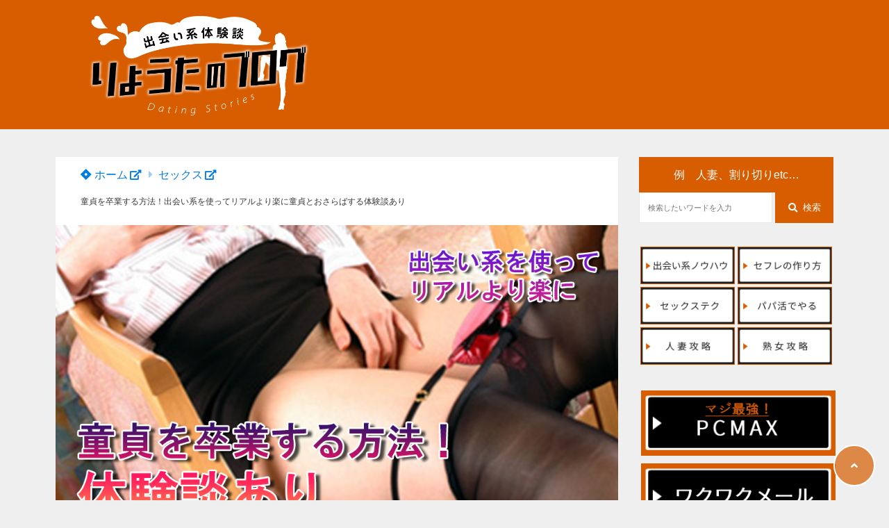

--- FILE ---
content_type: text/html; charset=UTF-8
request_url: https://ero-festival99.com/%E7%AB%A5%E8%B2%9E%E5%8D%92%E6%A5%AD/
body_size: 20203
content:
<!doctype html>
<html lang="ja">
	<head>
		<meta charset="UTF-8">
		<meta http-equiv="X-UA-Compatible" content="IE=edge">
		<meta name="HandheldFriendly" content="True">
		<meta name="MobileOptimized" content="320">
		<meta name="viewport" content="width=device-width, initial-scale=1 ,viewport-fit=cover"/>
		<link rel="pingback" href="https://ero-festival99.com/xmlrpc.php">
					<!-- Global site tag (gtag.js) - Google Analytics -->
			<script async src="https://www.googletagmanager.com/gtag/js?id=UA-73333739-6"></script>
			<script>
				window.dataLayer = window.dataLayer || [];

				function gtag() {
					dataLayer.push(arguments);
				}

				gtag('js', new Date());

				gtag('config', 'UA-73333739-6');
			</script>
				<meta name="google-site-verification" content="ikWeHFHxe4c4qM7jqR2vGHbkiVZPyLOaNR9RJNCJMoI" />		<title>童貞を卒業する方法！出会い系を使ってリアルより楽に童貞とおさらばする体験談あり &#8211; 【出会い系体験談】りょうたのブログ</title>
<meta name='robots' content='max-image-preview:large' />
<link rel='dns-prefetch' href='//use.fontawesome.com' />
<link rel='dns-prefetch' href='//s.w.org' />
<link rel="alternate" type="application/rss+xml" title="【出会い系体験談】りょうたのブログ &raquo; フィード" href="https://ero-festival99.com/feed/" />
<link rel="alternate" type="application/rss+xml" title="【出会い系体験談】りょうたのブログ &raquo; コメントフィード" href="https://ero-festival99.com/comments/feed/" />
<link rel="alternate" type="application/rss+xml" title="【出会い系体験談】りょうたのブログ &raquo; 童貞を卒業する方法！出会い系を使ってリアルより楽に童貞とおさらばする体験談あり のコメントのフィード" href="https://ero-festival99.com/%e7%ab%a5%e8%b2%9e%e5%8d%92%e6%a5%ad/feed/" />
<link rel='stylesheet' id='wp-block-library-css'  href='https://ero-festival99.com/wp-includes/css/dist/block-library/style.min.css?fver=20240702025158' type='text/css' media='all' />
<style id='tsnc-seo-blocks-prop-and-conf-style-inline-css' type='text/css'>
/*!*****************************************************************************************************************************************************************************************************************************************************!*\
  !*** css ./node_modules/css-loader/dist/cjs.js??ruleSet[1].rules[3].use[1]!./node_modules/postcss-loader/dist/cjs.js??ruleSet[1].rules[3].use[2]!./node_modules/sass-loader/dist/cjs.js??ruleSet[1].rules[3].use[3]!./src/pros-and-cons/style.scss ***!
  \*****************************************************************************************************************************************************************************************************************************************************/
/**
 * The following styles get applied both on the front of your site
 * and in the editor.
 *
 * Replace them with your own styles or remove the file completely.
 */

/*# sourceMappingURL=style-index.css.map*/
</style>
<style id='global-styles-inline-css' type='text/css'>
body{--wp--preset--color--black: #000000;--wp--preset--color--cyan-bluish-gray: #abb8c3;--wp--preset--color--white: #ffffff;--wp--preset--color--pale-pink: #f78da7;--wp--preset--color--vivid-red: #cf2e2e;--wp--preset--color--luminous-vivid-orange: #ff6900;--wp--preset--color--luminous-vivid-amber: #fcb900;--wp--preset--color--light-green-cyan: #7bdcb5;--wp--preset--color--vivid-green-cyan: #00d084;--wp--preset--color--pale-cyan-blue: #8ed1fc;--wp--preset--color--vivid-cyan-blue: #0693e3;--wp--preset--color--vivid-purple: #9b51e0;--wp--preset--color--tsnc-black: #000000;--wp--preset--color--tsnc-white: #ffffff;--wp--preset--color--tsnc-red: #f44f4f;--wp--preset--color--tsnc-body-background-color: #efefef;--wp--preset--color--tsnc-main-color: #d85d00;--wp--preset--color--tsnc-accent-color: #ffbf00;--wp--preset--color--tsnc-text-color: #333;--wp--preset--color--tsnc-link-color: #007ce2;--wp--preset--gradient--vivid-cyan-blue-to-vivid-purple: linear-gradient(135deg,rgba(6,147,227,1) 0%,rgb(155,81,224) 100%);--wp--preset--gradient--light-green-cyan-to-vivid-green-cyan: linear-gradient(135deg,rgb(122,220,180) 0%,rgb(0,208,130) 100%);--wp--preset--gradient--luminous-vivid-amber-to-luminous-vivid-orange: linear-gradient(135deg,rgba(252,185,0,1) 0%,rgba(255,105,0,1) 100%);--wp--preset--gradient--luminous-vivid-orange-to-vivid-red: linear-gradient(135deg,rgba(255,105,0,1) 0%,rgb(207,46,46) 100%);--wp--preset--gradient--very-light-gray-to-cyan-bluish-gray: linear-gradient(135deg,rgb(238,238,238) 0%,rgb(169,184,195) 100%);--wp--preset--gradient--cool-to-warm-spectrum: linear-gradient(135deg,rgb(74,234,220) 0%,rgb(151,120,209) 20%,rgb(207,42,186) 40%,rgb(238,44,130) 60%,rgb(251,105,98) 80%,rgb(254,248,76) 100%);--wp--preset--gradient--blush-light-purple: linear-gradient(135deg,rgb(255,206,236) 0%,rgb(152,150,240) 100%);--wp--preset--gradient--blush-bordeaux: linear-gradient(135deg,rgb(254,205,165) 0%,rgb(254,45,45) 50%,rgb(107,0,62) 100%);--wp--preset--gradient--luminous-dusk: linear-gradient(135deg,rgb(255,203,112) 0%,rgb(199,81,192) 50%,rgb(65,88,208) 100%);--wp--preset--gradient--pale-ocean: linear-gradient(135deg,rgb(255,245,203) 0%,rgb(182,227,212) 50%,rgb(51,167,181) 100%);--wp--preset--gradient--electric-grass: linear-gradient(135deg,rgb(202,248,128) 0%,rgb(113,206,126) 100%);--wp--preset--gradient--midnight: linear-gradient(135deg,rgb(2,3,129) 0%,rgb(40,116,252) 100%);--wp--preset--duotone--dark-grayscale: url('#wp-duotone-dark-grayscale');--wp--preset--duotone--grayscale: url('#wp-duotone-grayscale');--wp--preset--duotone--purple-yellow: url('#wp-duotone-purple-yellow');--wp--preset--duotone--blue-red: url('#wp-duotone-blue-red');--wp--preset--duotone--midnight: url('#wp-duotone-midnight');--wp--preset--duotone--magenta-yellow: url('#wp-duotone-magenta-yellow');--wp--preset--duotone--purple-green: url('#wp-duotone-purple-green');--wp--preset--duotone--blue-orange: url('#wp-duotone-blue-orange');--wp--preset--font-size--small: 13px;--wp--preset--font-size--medium: 20px;--wp--preset--font-size--large: 36px;--wp--preset--font-size--x-large: 42px;}.has-black-color{color: var(--wp--preset--color--black) !important;}.has-cyan-bluish-gray-color{color: var(--wp--preset--color--cyan-bluish-gray) !important;}.has-white-color{color: var(--wp--preset--color--white) !important;}.has-pale-pink-color{color: var(--wp--preset--color--pale-pink) !important;}.has-vivid-red-color{color: var(--wp--preset--color--vivid-red) !important;}.has-luminous-vivid-orange-color{color: var(--wp--preset--color--luminous-vivid-orange) !important;}.has-luminous-vivid-amber-color{color: var(--wp--preset--color--luminous-vivid-amber) !important;}.has-light-green-cyan-color{color: var(--wp--preset--color--light-green-cyan) !important;}.has-vivid-green-cyan-color{color: var(--wp--preset--color--vivid-green-cyan) !important;}.has-pale-cyan-blue-color{color: var(--wp--preset--color--pale-cyan-blue) !important;}.has-vivid-cyan-blue-color{color: var(--wp--preset--color--vivid-cyan-blue) !important;}.has-vivid-purple-color{color: var(--wp--preset--color--vivid-purple) !important;}.has-black-background-color{background-color: var(--wp--preset--color--black) !important;}.has-cyan-bluish-gray-background-color{background-color: var(--wp--preset--color--cyan-bluish-gray) !important;}.has-white-background-color{background-color: var(--wp--preset--color--white) !important;}.has-pale-pink-background-color{background-color: var(--wp--preset--color--pale-pink) !important;}.has-vivid-red-background-color{background-color: var(--wp--preset--color--vivid-red) !important;}.has-luminous-vivid-orange-background-color{background-color: var(--wp--preset--color--luminous-vivid-orange) !important;}.has-luminous-vivid-amber-background-color{background-color: var(--wp--preset--color--luminous-vivid-amber) !important;}.has-light-green-cyan-background-color{background-color: var(--wp--preset--color--light-green-cyan) !important;}.has-vivid-green-cyan-background-color{background-color: var(--wp--preset--color--vivid-green-cyan) !important;}.has-pale-cyan-blue-background-color{background-color: var(--wp--preset--color--pale-cyan-blue) !important;}.has-vivid-cyan-blue-background-color{background-color: var(--wp--preset--color--vivid-cyan-blue) !important;}.has-vivid-purple-background-color{background-color: var(--wp--preset--color--vivid-purple) !important;}.has-black-border-color{border-color: var(--wp--preset--color--black) !important;}.has-cyan-bluish-gray-border-color{border-color: var(--wp--preset--color--cyan-bluish-gray) !important;}.has-white-border-color{border-color: var(--wp--preset--color--white) !important;}.has-pale-pink-border-color{border-color: var(--wp--preset--color--pale-pink) !important;}.has-vivid-red-border-color{border-color: var(--wp--preset--color--vivid-red) !important;}.has-luminous-vivid-orange-border-color{border-color: var(--wp--preset--color--luminous-vivid-orange) !important;}.has-luminous-vivid-amber-border-color{border-color: var(--wp--preset--color--luminous-vivid-amber) !important;}.has-light-green-cyan-border-color{border-color: var(--wp--preset--color--light-green-cyan) !important;}.has-vivid-green-cyan-border-color{border-color: var(--wp--preset--color--vivid-green-cyan) !important;}.has-pale-cyan-blue-border-color{border-color: var(--wp--preset--color--pale-cyan-blue) !important;}.has-vivid-cyan-blue-border-color{border-color: var(--wp--preset--color--vivid-cyan-blue) !important;}.has-vivid-purple-border-color{border-color: var(--wp--preset--color--vivid-purple) !important;}.has-vivid-cyan-blue-to-vivid-purple-gradient-background{background: var(--wp--preset--gradient--vivid-cyan-blue-to-vivid-purple) !important;}.has-light-green-cyan-to-vivid-green-cyan-gradient-background{background: var(--wp--preset--gradient--light-green-cyan-to-vivid-green-cyan) !important;}.has-luminous-vivid-amber-to-luminous-vivid-orange-gradient-background{background: var(--wp--preset--gradient--luminous-vivid-amber-to-luminous-vivid-orange) !important;}.has-luminous-vivid-orange-to-vivid-red-gradient-background{background: var(--wp--preset--gradient--luminous-vivid-orange-to-vivid-red) !important;}.has-very-light-gray-to-cyan-bluish-gray-gradient-background{background: var(--wp--preset--gradient--very-light-gray-to-cyan-bluish-gray) !important;}.has-cool-to-warm-spectrum-gradient-background{background: var(--wp--preset--gradient--cool-to-warm-spectrum) !important;}.has-blush-light-purple-gradient-background{background: var(--wp--preset--gradient--blush-light-purple) !important;}.has-blush-bordeaux-gradient-background{background: var(--wp--preset--gradient--blush-bordeaux) !important;}.has-luminous-dusk-gradient-background{background: var(--wp--preset--gradient--luminous-dusk) !important;}.has-pale-ocean-gradient-background{background: var(--wp--preset--gradient--pale-ocean) !important;}.has-electric-grass-gradient-background{background: var(--wp--preset--gradient--electric-grass) !important;}.has-midnight-gradient-background{background: var(--wp--preset--gradient--midnight) !important;}.has-small-font-size{font-size: var(--wp--preset--font-size--small) !important;}.has-medium-font-size{font-size: var(--wp--preset--font-size--medium) !important;}.has-large-font-size{font-size: var(--wp--preset--font-size--large) !important;}.has-x-large-font-size{font-size: var(--wp--preset--font-size--x-large) !important;}
</style>
<link rel='stylesheet' id='contact-form-7-css'  href='https://ero-festival99.com/wp-content/plugins/contact-form-7/includes/css/styles.css?fver=20240702024656' type='text/css' media='all' />
<link rel='stylesheet' id='whats-new-style-css'  href='https://ero-festival99.com/wp-content/plugins/whats-new-genarator/whats-new.css?fver=20240702024238' type='text/css' media='all' />
<link rel='stylesheet' id='tsnc_main-style-css'  href='https://ero-festival99.com/wp-content/themes/thesonic/js/dist/style/style.css?fver=20240702024855' type='text/css' media='all' />
<link rel='stylesheet' id='tsnc_child-style-css'  href='https://ero-festival99.com/wp-content/themes/the-sonic-child/style.css?fver=20240702024244' type='text/css' media='all' />
<link rel='stylesheet' id='tsnc_scroll_hint_style-css'  href='https://ero-festival99.com/wp-content/themes/thesonic/library/scroll-hint/css/scroll-hint.css?fver=20240702024856' type='text/css' media='all' />
<link rel='stylesheet' id='tsnc_fontawesome-all-style-css'  href='https://use.fontawesome.com/releases/v5.6.3/css/all.css?ver=6.0.11' type='text/css' media='all' />
<script type='text/javascript' src='https://ero-festival99.com/wp-includes/js/jquery/jquery.min.js?fver=20240702025150' id='jquery-core-js'></script>
<script type='text/javascript' src='https://ero-festival99.com/wp-includes/js/jquery/jquery-migrate.min.js?fver=20240702025150' id='jquery-migrate-js'></script>
<script type='text/javascript' id='tsnc_front_js-js-extra'>
/* <![CDATA[ */
var tsnc_pv_ajax = {"endpoint":"https:\/\/ero-festival99.com\/wp-admin\/admin-ajax.php","action":"tsnc_pv_count","nonce":"047a0b8f6e"};
/* ]]> */
</script>
<script src="https://ero-festival99.com/wp-content/themes/thesonic/js/dist/front.min.js?fver=20240702024751" defer></script><script src="https://ero-festival99.com/wp-content/themes/thesonic/js/lib/lazysizes.min.js?fver=20240702024752" defer></script><link rel="https://api.w.org/" href="https://ero-festival99.com/wp-json/" /><link rel="alternate" type="application/json" href="https://ero-festival99.com/wp-json/wp/v2/posts/1807" /><link rel="EditURI" type="application/rsd+xml" title="RSD" href="https://ero-festival99.com/xmlrpc.php?rsd" />
<link rel="wlwmanifest" type="application/wlwmanifest+xml" href="https://ero-festival99.com/wp-includes/wlwmanifest.xml" /> 
<link rel="canonical" href="https://ero-festival99.com/%e7%ab%a5%e8%b2%9e%e5%8d%92%e6%a5%ad/" />
<link rel='shortlink' href='https://ero-festival99.com/?p=1807' />
<link rel="alternate" type="application/json+oembed" href="https://ero-festival99.com/wp-json/oembed/1.0/embed?url=https%3A%2F%2Fero-festival99.com%2F%25e7%25ab%25a5%25e8%25b2%259e%25e5%258d%2592%25e6%25a5%25ad%2F" />
<link rel="alternate" type="text/xml+oembed" href="https://ero-festival99.com/wp-json/oembed/1.0/embed?url=https%3A%2F%2Fero-festival99.com%2F%25e7%25ab%25a5%25e8%25b2%259e%25e5%258d%2592%25e6%25a5%25ad%2F&#038;format=xml" />
<meta name="description" content="りょうた こんにちは。セックス大好き人間のりょうただ。 「童貞を卒業したい！」最近こんな相談をよくされる。 コンドームで有名な相模ゴム工業株式会社の調査によると、童貞や処女を卒業する平均年齢は「20.3歳」だとか。 この [&hellip;]" />		<meta property="og:url" content="https://ero-festival99.com/%E7%AB%A5%E8%B2%9E%E5%8D%92%E6%A5%AD/" />
		<meta property="og:title" content="童貞を卒業する方法！出会い系を使ってリアルより楽に童貞とおさらばする体験談あり" />
		<meta property="og:description" content="りょうた こんにちは。セックス大好き人間のりょうただ。 「童貞を卒業したい！」最近こんな相談をよくされる。 コンドームで有名な相模ゴム工業株式会社の調査によると、童貞や処女を卒業する平均年齢は「20.3歳」だとか。 この [&hellip;]" />
		<meta property="og:image" content="https://ero-festival99.com/wp-content/uploads/2020/07/dotei_main.png" />
		<meta property="og:type" content="article" />
		<meta name="note:card" content="https://ero-festival99.com/wp-content/uploads/2020/07/dotei_main.png">
		<meta name="twitter:card" content="summary_large_image" />
		<meta name="twitter:site" content="https://ero-festival99.com/%E7%AB%A5%E8%B2%9E%E5%8D%92%E6%A5%AD/" />
		<meta name="twitter:player" content="" />
		<meta property="fb:app_id" content="" />
		<meta name="thumbnail" content="https://ero-festival99.com/wp-content/uploads/2020/07/dotei_main-150x150.png" /><script type="application/ld+json">[{"@context":"https:\/\/schema.org","@type":"BreadcrumbList","itemListElement":[{"@type":"ListItem","name":"\u3010\u51fa\u4f1a\u3044\u7cfb\u4f53\u9a13\u8ac7\u3011\u308a\u3087\u3046\u305f\u306e\u30d6\u30ed\u30b0","item":"https:\/\/ero-festival99.com","position":1},{"@type":"ListItem","name":"\u30bb\u30c3\u30af\u30b9","item":"https:\/\/ero-festival99.com\/%e3%82%bb%e3%83%83%e3%82%af%e3%82%b9\/","position":2},{"@type":"ListItem","name":"\u7ae5\u8c9e\u3092\u5352\u696d\u3059\u308b\u65b9\u6cd5\uff01\u51fa\u4f1a\u3044\u7cfb\u3092\u4f7f\u3063\u3066\u30ea\u30a2\u30eb\u3088\u308a\u697d\u306b\u7ae5\u8c9e\u3068\u304a\u3055\u3089\u3070\u3059\u308b\u4f53\u9a13\u8ac7\u3042\u308a","item":"https:\/\/ero-festival99.com\/%e7%ab%a5%e8%b2%9e%e5%8d%92%e6%a5%ad\/","position":3}]},{"@context":"https:\/\/schema.org","@type":"Article","mainEntityOfPage":{"@type":"WebPage","@id":"https:\/\/ero-festival99.com\/%e7%ab%a5%e8%b2%9e%e5%8d%92%e6%a5%ad\/"},"headline":"\u7ae5\u8c9e\u3092\u5352\u696d\u3059\u308b\u65b9\u6cd5\uff01\u51fa\u4f1a\u3044\u7cfb\u3092\u4f7f\u3063\u3066\u30ea\u30a2\u30eb\u3088\u308a\u697d\u306b\u7ae5\u8c9e\u3068\u304a\u3055\u3089\u3070\u3059\u308b\u4f53\u9a13\u8ac7\u3042\u308a","image":["https:\/\/ero-festival99.com\/wp-content\/uploads\/2020\/07\/dotei_main.png"],"datePublished":"2020-07-16T04:16:44+00:00","dateModified":"2023-11-05T15:52:24+00:00","author":{"@type":"Person","name":"shunsukeakinaga"},"publisher":{"@type":"Organization","name":"\u3010\u51fa\u4f1a\u3044\u7cfb\u4f53\u9a13\u8ac7\u3011\u308a\u3087\u3046\u305f\u306e\u30d6\u30ed\u30b0","logo":{"@type":"ImageObject","url":"https:\/\/ero-festival99.com\/wp-content\/uploads\/2020\/07\/ryotanoblog-logo.png"}},"description":"\u308a\u3087\u3046\u305f \u3053\u3093\u306b\u3061\u306f\u3002\u30bb\u30c3\u30af\u30b9\u5927\u597d\u304d\u4eba\u9593\u306e\u308a\u3087\u3046\u305f\u3060\u3002 \u300c\u7ae5\u8c9e\u3092\u5352\u696d\u3057\u305f\u3044\uff01\u300d\u6700\u8fd1\u3053\u3093\u306a\u76f8\u8ac7\u3092\u3088\u304f\u3055\u308c\u308b\u3002 \u30b3\u30f3\u30c9\u30fc\u30e0\u3067\u6709\u540d\u306a\u76f8\u6a21\u30b4\u30e0\u5de5\u696d\u682a\u5f0f\u4f1a\u793e\u306e\u8abf\u67fb\u306b\u3088\u308b\u3068\u3001\u7ae5\u8c9e\u3084\u51e6\u5973\u3092\u5352\u696d\u3059\u308b\u5e73\u5747\u5e74\u9f62\u306f\u300c20.3\u6b73\u300d\u3060\u3068\u304b\u3002 \u3053\u306e [&hellip;]"}]</script><style>body {background-image: none;background-color: #efefef;color: #333;}a { color: #007ce2;}.main-c, .list-main-c li:before {color: #d85d00;}#header {background-color: #d85d00;}.hotword label {color: #d85d00;}.hotword label:after {background: #d85d00;}.main-h2 { border-color: #d85d00;color: #d85d00;}.kiji-cat{ background: #d85d00;}.mein-btn-link { background: #d85d00;}.widget-title-in { background: #d85d00;}.rank-num { background: #d85d00;}.pf-name { color: #d85d00;}.pf-share>p { color: #d85d00;}.share-btn { color: #d85d00;}.widget-ul li .kiji-num { background: #d85d00;}.widget-tag a { background: #d85d00;}.footer-title{border-bottom-color: #d85d00;border-bottom-color: #d85d00;}.footer-column ul { color: #d85d00;}.footer-in-under{background: #d85d00;}.entry-cta { background: #d85d00;}.prevnext-title { background: #d85d00;}body.sns-box-style5 a.snsbtn {background-color: #d85d00;}.nav-style-def .sub-menu{ border-color: #d85d00;}.nav-style-def .sub-menu a:before{ color: #d85d00;}.pf-custom-btn {background: #d85d00;}.writer-mark1 .writer-in:before{background: #d85d00;}.writer-mark2 .writer-in {border-top: 1px solid #d85d00;border-bottom: 1px solid #d85d00;}.writer-mark2 .writer-in:before {background: #d85d00;}.heading-h2-mark2 h2,.heading-h3-mark2 h3,.heading-h4-mark2 h4 {border-color: #d85d00;}.heading-h2-mark3 h2,.heading-h3-mark3 h3,.heading-h4-mark3 h4{border-color :#d85d00;}.heading-h2-mark4 h2,.heading-h3-mark4 h3,.heading-h4-mark4 h4 { border-color :#d85d00;}.heading-h2-mark5 h2:before,.heading-h3-mark5 h3:before,.heading-h4-mark5 h4:before {border-color: #d85d00;}.heading-h2-mark6 h2:before,.heading-h3-mark6 h3:before,.heading-h4-mark6 h4:before {background: #d85d00;}ul.is-style-list-simple-main li:before {background: #d85d00;}ol.is-style-list-simple-main li:before {background: #d85d00;}.is-style-table-simple table, .is-style-table-simple th, .is-style-table-simple td {border-color: #d85d00;}.is-style-table-pop th {background: #d85d00;}.is-style-table-pop table, .is-style-table-pop th, .is-style-table-pop td {border-color: #d85d00;}.is-style-titlebox-mark1 .ob-title {color: #d85d00;}.is-style-titlebox-mark2 .ob-title:before { background: #d85d00;}.is-style-titlebox-mark3 .ob-title {background: #d85d00;border-top-color: #d85d00;}.is-style-titlebox-mark3 .ob-title:after { border-color: #d85d00 transparent transparent transparent;}.is-style-titlebox-mark4 {border: 2px solid #d85d00;}.is-style-titlebox-mark4 .ob-title {background: #d85d00;}.is-style-titlebox-mark5 {padding: 0;border: 2px solid #d85d00;position: relative;}.is-style-titlebox-mark5 .ob-title {color: #d85d00;}.is-style-titlebox-mark6 {border: 2px solid #d85d00;}.is-style-titlebox-mark6 .ob-title {color: #d85d00;border-color: #d85d00;}.is-style-titlebox-mark6 .ob-title:after {border-color: transparent #d85d00 transparent transparent;}.process-label {background: #d85d00;}.exlink-label, .inlink-label {background: #d85d00;}.mkj {border-color: #d85d00;}.mkj-title {border-bottom-color: #d85d00;color: #d85d00;}.entry-content .mkj-content {border-color: #d85d00;}.mkj-content:after {color: #d85d00;}.mkj-style1 .mkj-title {background: #d85d00;}.mkj-style1 li:before {background: #d85d00;}.mkj-style3 {background: #d85d00;border-color: #d85d00;}.main-title-bg-image {border-color: #d85d00;}.child-category a {background: #d85d00;}.custom_search_toggle span:before {color: #d85d00;}.side-title-mark1 .widget-title {background: #d85d00;}.side-title-mark2 .widget-title {background: #d85d00;}.process-label {background: #d85d00;}.widget ul ul li:before {color: #d85d00;}.widget ul li .kiji-num {background: #d85d00;}.side-title-mark6 .widget-title:before {background: #d85d00;}.side-title-mark7 .widget-title:before {background: #d85d00;}.side-title-mark7 .widget-title:after {background: #d85d00;}.side-title-mark6 .widget-title {border-bottom : 2px solid #d85d00;}.heading-h2-mark1 h2,.heading-h3-mark1 h3,.heading-h4-mark1 h4 {background: #d85d00;}.heading-h2-mark5 h2:before,.heading-h3-mark5 h3:before,.heading-h4-mark5 h4:before {border-color: #d85d00;}.widget-rank .rank-kiji-img:before {background: #d85d00;}.side-writer-mark3 .pf-share>p {color: #d85d00;}.side-search-mark1 .search-submit {background: #d85d00;}.side-search-mark2 .search-submit {color: #d85d00;border-color: #d85d00;}.side-search-mark3 .search-submit {background: #d85d00;}.side-search-mark2 .custom_search_wrapper .search-submit {background: #d85d00;}.footer-title {color: #d85d00;border-color: #d85d00;}.footer-in-under {background: #d85d00;}.mobile-footer-menu-item a {color: #d85d00;}.gotop {background-color: #d85d00;}.comment-reply-title:before {color: #d85d00;}.comment-form-comment {border-color: #d85d00;}.comment-respond .comment-form-comment label {background: #d85d00;}.form-submit .submit {background: #d85d00;}.main-title {border-color: #d85d00;color: #d85d00;}.main-tab-two {border-color: #d85d00;color: #d85d00;}.writer-mark3 .writer-in:before {background: #d85d00;}.writer-mark4 .writer-in:before {background: #d85d00;}.side-writer-mark3 .pf-share>p {color: #d85d00;}.count { border-color: #d85d00;}.count-top p {background: #d85d00;}.is-style-titlebox-mark2 .ob-title { color: #d85d00;}.kiji-list-tab-mark4 .cat-tab-text.active_tab:before {background: #d85d00;}.label-main { background: #d85d00;}.ranking-title {background: #d85d00;}.is-style-titlebox-mark2 .ob-title-before {background-color: #d85d00;}.pf-share-title{color: #d85d00;}.mkj-list-nonum > li:before { background: #d85d00;}.post-page-numbers.current { background-color: #d85d00;}.is-style-accordion-mark1 .tsnc-accordion-title {background-color: #d85d00;}.label-circle { background:#d85d00;}.sub-c {color: #0099cc;}.sub-bgc {background-color: #0099cc;}.sub-bdc {border-color: #0099cc;}.header-info a { background-color: #0099cc;}.top-second .mein-btn-link {background: #0099cc;}.widget-ul li a:hover {color: #0099cc;}.breadcrumb {color: #0099cc;}.entry-prevnext-2 .prev-kiji,.entry-prevnext-2 .next-kiji{height: auto;}nav.pagination span.page-numbers{background: #d85d00;}.header-info a{color: #fff;}.tagcloud a{background: #d85d00;}.widget-title:before {background: #d85d00;}.page-numbers a{color: #d85d00;}.ranking-heading-icon { background: #d85d00; }.is-style-titlebox-mark7 {border-color: #d85d00; }.is-style-titlebox-mark7 .ob-title { background: #d85d00;}.is-style-titlebox-mark7 .ob-title-after { color: #d85d00;}.entry-404-eyeimg { background: #d85d00; }.ac-c, .list-ac-c li:before {color: #ffbf00;}.ac-bgc, .list-ac-bgc li:before {background-color: #ffbf00;}.ac-bdc {border-color: #ffbf00;}.kiji-new { background: #ffbf00;}.hotiword-textlink-new a:before {background: #ffbf00;}.hotiword-textlink-2:before {background: #ffbf00;}.hotiword-textlink-hoticon a:before {background: #ffbf00;}.kiji-new {background: #ffbf00;}ul.is-style-list-simple-ac li:before {background: #ffbf00;}ol.is-style-list-simple-ac li:before {background: #ffbf00;}.ac-c, .list-ac-c li:before {color: #ffbf00;}.ac-bgc, .list-ac-bgc li:before {background-color: #ffbf00;}.ac-bdc {border-color: #ffbf00;}.hotiword-textlink-1 a:before {background: #ffbf00;}.hotiword-textlink-3 a:before {background: #ffbf00;}.label-ac { background: #ffbf00;}.hotiword-textlink-1:before {background: #ffbf00;}            .hotiword-textlink-3:before {background: #ffbf00;}div.cat-tab-text.active_tab { background-color: rgba( 216, 93, 0, 0.7);}.main-bgc {background-color: rgba( 216, 93, 0, 0.7);}.is-style-group-mark1 { border-color: rgba( 216, 93, 0, 0.5);}.is-style-group-mark3 { border-color: rgba( 216, 93, 0, 0.5);}.is-style-group-mark4 { border-color: rgba( 216, 93, 0, 0.5);}.is-style-group-mark5 { border-color: rgba( 216, 93, 0, 0.5);}.is-style-group-mark7 {border-color: rgba( 216, 93, 0, 0.5);outline-color: rgba( 216, 93, 0, 0.5);}.is-style-titlebox-mark3 { border-color: rgba( 216, 93, 0, 0.2);}.mkj-active { background-color: rgba( 216, 93, 0, 0.2);}    .mkj-openclose {background: rgba( 216, 93, 0, 0.2);color: #d85d00;}.heading-h2-mark6 h2,.heading-h3-mark6 h3,.heading-h4-mark6 h4 {border-color: rgba( 216, 93, 0, 0.2);}.is-style-table-simple th {background: rgba( 216, 93, 0, 0.2);color: #d85d00;}.mkj-style2 { border-color: rgba( 216, 93, 0, 0.2);}.mkj-style2 .mkj-title { border-color: rgba( 216, 93, 0, 0.2);}.custom_search_footer {border-color: rgba( 216, 93, 0, 0.2);}.side-writer-mark2 .widget-pf { background: rgba( 216, 93, 0, 0.2);}.side-writer-mark3 .pf-text + .pf-share {background: rgba( 216, 93, 0, 0.2);}.entry-snsbox {background: rgba( 216, 93, 0, 0.2);}.writer-mark1 .writer-img { background: rgba( 216, 93, 0, 0.2);}.writer-mark1 .writer-text { border-color: rgba( 216, 93, 0, 0.2);}.writer-mark3 .writer-in {border-color: rgba( 216, 93, 0, 0.2);}.writer-mark4 .writer-in {background: rgba( 216, 93, 0, 0.2);}.is-style-para-mark1 {border-color: rgba( 216, 93, 0, 0.5);}.is-style-para-mark3 {border-color: rgba( 216, 93, 0, 0.5);}.is-style-para-mark4 {border-color: rgba( 216, 93, 0, 0.5);background: rgba( 216, 93, 0, 0.12);}.is-style-para-mark5 { border-color: rgba( 216, 93, 0, 0.5);}.comment-box { border-color: rgba( 216, 93, 0, 0.2);}.is-style-group-mark2 { background: rgba( 216, 93, 0, 0.12);}.is-style-group-mark11 { background: rgba( 216, 93, 0, 0.12);}.is-style-para-mark2 { background: rgba( 216, 93, 0, 0.12);}.heading-h4-mark5 h4 { background: rgba( 216, 93, 0, 0.08);}.is-style-table-simple thead tr th:nth-child(even) { background: rgba( 216, 93, 0, 0.08);}.is-style-table-pop td { background: rgba( 216, 93, 0, 0.08);}.is-style-table-pop td { background: rgba( 216, 93, 0, 0.08);}.heading-h2-mark5 h2,.heading-h3-mark5 h3,.heading-h4-mark5 h4 {background:  rgba( 216, 93, 0, 0.08);}footer { background: rgba( 216, 93, 0, 0.08);}.mkj-content-in { background: rgba( 216, 93, 0, 0.08);}.is-style-titlebox-mark1 { background-color: rgba( 216, 93, 0, 0.08);}div.is-style-titlebox-mark2 {background: rgba( 216, 93, 0, 0.08);}.ranking-set { background: rgba( 216, 93, 0, 0.08);}.comment-box.is-style-commentbox-mark4 {background-color: rgba( 216, 93, 0, 0.08);border-color: #d85d00;}.hamburger-in-content { color: #333; }.kiji-text { color: #333;}.exlink-title,.inlink-title {color: #333;}.exlink-site,.inlink-site {color: #333;}.side-title-mark5 .widget-title { color: #333;}.side-title-mark6 .widget-title { color: #333;}.side-title-mark7 .widget-title { color: #333;}.sub-menu a:hover { color: #007ce2;}.breadcrumb { color: #007ce2;}.widget ul li a:hover { color: #007ce2;}button.urlcopy-btn {color: #007ce2;}.imgarea-btn {background-color: #ffbf00;}div.eyecatching-mark1,div.eyecatching-mark2{background: linear-gradient(45deg, #d85d00, hsl(10, 100%, 42%));}@media (max-width: 767px) {#header-img-box{background-image: none;}}@media (min-width: 768px) {#header-img-box{background-image: none;}}</style><style>
.kiji-img-img {object-fit: cover;}
</style>
			<style>.mobile-footer-menu-margin {margin-bottom: 0;}</style><style>body[class*="copia-microcopy"] .wpap-tpl-with-detail .wpap-image img {min-height: 140px;object-fit: contain;}body[class*="copia-microcopy"] p.wpap-link {    margin-top: 0;}body[class*="copia-microcopy"] .wpap-link a {    position: relative;    margin-top: 8px;    text-align: center;}body[class*="copia-microcopy"] .wpap-tpl-with-detail .wpap-link {    display: block;}body[class*="copia-microcopy"] .wpap-tpl-with-detail .wpap-link a {    width: 34.5%;}body[class*="copia-microcopy"] .wpap-tpl-with-image-text-h .wpap-link a {    width: 35%;}body[class*="copia-microcopy"] .wpap-tpl-with-image-text-v .wpap-link a {    width: 30%;}.copia-microcopy-amazon .wpap-link-amazon:before {    color: #f89400;}.copia-microcopy-rakuten a.wpap-link-rakuten:before {    color: #be0000;}.copia-microcopy-yahoo a.wpap-link-yahoo:before {    color: #d14615;}body[class*="copia-microcopy"] .wpap-link a:before {    position: absolute;    top: -17px;    left: 0;    width: 100%;    height: 17px;    font-weight: 600;    font-size: 11px;}.copia-microcopy-amazon .wpap-link a.wpap-link-amazon,.copia-microcopy-rakuten .wpap-link a.wpap-link-rakuten,.copia-microcopy-yahoo .wpap-link a.wpap-link-yahoo {    margin-top: 22px;}@media screen and (max-width: 767px){    body[class*="copia-microcopy"] .wpap-tpl p.wpap-link {        flex-direction: column;    }    body[class*="copia-microcopy"] .wpap-tpl p.wpap-link a {        width: 100%;        box-sizing: border-box;    }    body[class*="copia-microcopy"] .wpap-tpl-with-image-text-h .wpap-link a {        margin-bottom: 0;    }}</style><link rel="icon" href="https://ero-festival99.com/wp-content/uploads/2020/05/cropped-fav-32x32.jpg" sizes="32x32" />
<link rel="icon" href="https://ero-festival99.com/wp-content/uploads/2020/05/cropped-fav-192x192.jpg" sizes="192x192" />
<link rel="apple-touch-icon" href="https://ero-festival99.com/wp-content/uploads/2020/05/cropped-fav-180x180.jpg" />
<meta name="msapplication-TileImage" content="https://ero-festival99.com/wp-content/uploads/2020/05/cropped-fav-270x270.jpg" />
		<style type="text/css" id="wp-custom-css">
			.marker01
{"background: linear-gradient( transparent 60%, yellow 0% ); color: red; font-size: 1.5em;}

.marker02{
	background: linear-gradient( transparent 60%, yellow 0% ); color: red; font-size: 1.2em;}
	
.red{color: red;}

.box01{border:solid 5px red;}

.box02{background-color:#e8f7fa;}

.box03{background-color:#FFEEFF; border-radius: 5px; margin: 1em; padding: 0.5em;}

.box04{background-color:#EEFFFF; border-radius: 5px; margin: 1em; padding: 0.5em;}

.table01{border-color: #ea5091;}
.bg01{background-color: #ffd6e7;}		</style>
		<style>:root .has-tsnc-black-color{color: #000;}:root .has-tsnc-black-background-color{background-color: #000;}:root .has-tsnc-white-color{color: #fff;}:root .has-tsnc-white-background-color{background-color: #fff;}:root .has-tsnc-red-color{color: #f44f4f;}:root .has-tsnc-red-background-color{background-color: #f44f4f;}:root .has-tsnc-body-background-color-color{color: #efefef;}:root .has-tsnc-body-background-color-background-color{background-color: #efefef;}:root .has-tsnc-main-color-color{color: #d85d00;}:root .has-tsnc-main-color-background-color{background-color: #d85d00;}:root .has-tsnc-sub-main-color-color{color: #f9f9f9;}:root .has-tsnc-sub-main-color-background-color{background-color: #f9f9f9;}:root .has-tsnc-sub-color-color{color: #0099cc;}:root .has-tsnc-sub-color-background-color{background-color: #0099cc;}:root .has-tsnc-accent-color-color{color: #ffbf00;}:root .has-tsnc-accent-color-background-color{background-color: #ffbf00;}:root .has-tsnc-text-color-color{color: #333;}:root .has-tsnc-text-color-background-color{background-color: #333;}:root .has-tsnc-link-color-color{color: #007ce2;}:root .has-tsnc-link-color-background-color{background-color: #007ce2;}:root .has-tsnc-button-color-color{color: #fff;}:root .has-tsnc-button-color-background-color{background-color: #fff;}</style>		<script src="//accaii.com/deaikeiryouta12/script.js" async></script><noscript><img src="//accaii.com/deaikeiryouta12/script?guid=on"></noscript>			</head>
<body class="post-template-default single single-post postid-1807 single-format-standard sns-box-style1 side-title-mark1 side-search-mark3 side-writer-mark4" data-barba="wrapper"  data-postid="1807">
			<header id="header" class="header-row">
					<div class="hamburger-menu-left">
				<input type="checkbox" id="hamburger-in" class="not-see">
				<label id="hamburger-in-open" class="hamburger-in-open" for="hamburger-in">
					<i class="fas fa-bars"></i>
					<span class="hamburger-textmenu">MENU</span>
				</label>
				<label id="hamburger-in-close" class="hamburger-in-close" for="hamburger-in">
				</label>
				<div class="hamburger-in-content">
									</div>
			</div>
								<div class="header-search-right">
				<input type="checkbox" id="header-search-in" class="not-see">
				<label id="header-search-in-open" class="header-search-in-open" for="header-search-in">
					<i class="fas fa-search"></i>
				</label>
				<div class="header-search-in-content">
					<div id="header-search" class="header-search">
						<form role="search" method="get" class="search-form" action="https://ero-festival99.com">
							<input type="search" class="search-field" placeholder="検索したいワードを入力" value="" name="s" title="検索">							<button type="submit" class="search-submit" aria-label="検索する">検索</button>
						</form>
												<label class="header-search-in-innerclose" for="header-search-in"><i
									class="far fa-times-circle"></i><span
									class="header-search-in-innerclose-text">とじる</span></label>
					</div>
				</div>
			</div>
							<div class="header-in hb">
			<div class="header-title header-title-left"><span class="logo-catchcopy"></span><a href="https://ero-festival99.com"><img src="https://ero-festival99.com/wp-content/uploads/2020/07/ryotanoblog-logo.png" alt="【出会い系体験談】りょうたのブログ" class="logo-img"></a></div>					</div>
			</header>
	<div data-barba="container" data-barba-namespace="home">
			<div id="content">
	<!--コンテンツ内部　幅調整-->
	<div id="content-in" class="hb">
				<main id="main" class="main-hb">
			<div class="main-in">
							<article id="post-1807" class="entry single post-1807 post type-post status-publish format-standard has-post-thumbnail hentry category-12">
					<header class="entry-header">
						<ul class="breadcrumb"><li><a href="https://ero-festival99.com"><i class="fab fa-jira"></i> ホーム</a></li><li><a href="https://ero-festival99.com/%e3%82%bb%e3%83%83%e3%82%af%e3%82%b9/">セックス</a></li></ul>						<h1 class="entry-title">童貞を卒業する方法！出会い系を使ってリアルより楽に童貞とおさらばする体験談あり</h1>
						<div class="entry-header-item">
																																		</div>
													<div class="entry-eyeimg">
								<img width="1000" height="570" src="https://ero-festival99.com/wp-content/uploads/2020/07/dotei_main.png" class="attachment-large size-large wp-post-image" alt="童貞を卒業する方法！出会い系を使ってリアルより楽に童貞とおさらばする体験談あり" />							</div>
												<div class="entry-snsbox"></div>																	</header>
					<div class="entry-content heading-h2-mark1 heading-h3-mark2 heading-h4-mark3">
						<section class="entry-letterbody">
							<div class="balloon-simple">
<div class="icon-left"><img src="https://ero-festival99.com/wp-content/uploads/2020/04/ryota.png" alt="" /></p>
<p>りょうた</p>
</div>
<div class="balloon">
<div class="serif-left">こんにちは。セックス大好き人間のりょうただ。 <span class="akafuto">「童貞を卒業したい！」最近こんな相談をよくされる。</span> コンドームで有名な相模ゴム工業株式会社の調査によると、<span class="marker3"><span class="akafuto">童貞や処女を卒業する平均年齢は「20.3歳」</span></span>だとか。 この年齢をすぎると、徐々に焦りが出てくるのも間違いない。 俺も20歳のときに童貞を卒業したが、童貞卒業するまではかなり焦っていた。 <span class="akafuto">今では出会い系を使って女の子とセックスをしまくっているが、俺も元々は童貞で、自分に自信がない人間だった。</span> そこで思ったことが、童貞を卒業したいと思っている人の力になりたい！ということ。 俺もめっちゃ悩んだし、悩んでいる男性がいるなら少しでも力になりたいと思ったんだ。</div>
</div>
</div>
<div class="serif-end"></div>
<div class="wakubox1">
<ul>
<li>童貞卒業は出会い系サイトで行ける</li>
<li>童貞を卒業するための心構え</li>
<li>童貞卒業方法は出会い系だけではない</li>
<li>自分にあった卒業を考える</li>
</ul>
</div>
<p>この記事では、このようなことを中心に紹介していこう。</p>
<div id="mkj" class="mkj ">
    <div class="mkj-in" >
        <p class="mkj-title">目次</p>
        <input id="mkj-see" class="mkj-input" type="checkbox" checked="checked">
        <label class="mkj-openclose" for="mkj-see"></label>
        <div class="mkj-content ">
            <nav class="mkj-content-in">
                <ol class="mkj-list"><li><a href="#i-0">出会い系サイトで童貞を卒業できる</a><li><a href="#i-1">超大手のおすすめ優良出会い系サイト</a><ol class="mkj-list-child-3"><li><a href="#i-2">ハッピーメール</a><li><a href="#i-3">PCMAX</a><li><a href="#i-4">ワクワクメール</a><li><a href="#i-5">出会い系は複数使うのがおすすめ</a></li></ol><li><a href="#i-6">童貞を卒業する方法！心構えが大切</a><ol class="mkj-list-child-3"><li><a href="#i-7">金なしブサメンでも童貞は卒業できる</a><li><a href="#i-8">相手はあなたが童貞だと知らない</a><li><a href="#i-9">焦りは禁物</a><li><a href="#i-10">費用と時間をかけることも大切</a></li></ol><li><a href="#i-11">童貞卒業したいならいろんな方法がある！</a><ol class="mkj-list-child-3"><li><a href="#i-12">ナンパ</a><li><a href="#i-13">合コン・街コン</a><li><a href="#i-14">ソープランド</a><li><a href="#i-15">割り切り・援交</a><li><a href="#i-16">童貞殺し（童貞キラー）</a></li></ol><li><a href="#i-17">童貞卒業より彼女を作って純粋な恋愛をする</a><li><a href="#i-18">自分に合う童貞卒業の方法を見つけよう！</a></li></ol>
            </nav>
        </div>
    </div>
</div><h2 id="i-0" >出会い系サイトで童貞を卒業できる</h2>
<p><img loading="lazy" src="https://ero-festival99.com/wp-content/uploads/2020/07/dotei_img01.png" alt="出会い系サイトで童貞を卒業できる" width="1000" height="570" class="alignnone size-full wp-image-1846" /> 童貞を卒業するために、<span class="akafuto">まず初めに思いついたのが出会い系サイトだ。</span> 出会い系サイトだと比較的簡単に女性と出会うことができるしセックスできる。 俺が普段からセックスしているのも出会い系だぞ。 つまり、<span class="marker3"><span class="akafuto">手っ取り早く童貞を卒業したいなら出会い系を使うのも1つの方法だ。</span></span> 超大手の優良サイトを使えば、童貞卒業だけでなく彼女も作れるから一石二鳥だな。 ただ、出会い系サイトを使えば誰でも簡単に童貞を卒業できるわけではない。 <span class="akafuto">出会い系で女性と出会うために重要なポイントがあるんだ。</span></p>
<div class="wakubox1">
<ul>
<li>お金をケチらない</li>
<li>下心を出さない</li>
</ul>
</div>
<p><span class="akafuto">出会い系を使うならお金をケチってはいけない。</span> 出会い系で女性にメッセージを送っても返信がくる可能性は半分以下だ。 また、童貞卒業のことばかり考えると、下心が出てしまうこともある。 <span class="akafuto">出会い系サイトでメッセージをやりとりしている間は、エロい会話などはなるべく避けるようにしよう。</span> もちろん、エロい会話がしたい女性もいるが、少数派であることは覚えておいてくれ。 <span class="marker3"><span class="akafuto">出会い系では、お金をケチらずに下心を出さなければ、高確率でセックスすることができる。</span></span>ぜひ一度使ってみるのがいいだろう。</p>
<h2 id="i-1" >超大手のおすすめ優良出会い系サイト</h2>
<p><img loading="lazy" src="https://ero-festival99.com/wp-content/uploads/2020/07/dotei_img02.png" alt="超大手のおすすめ優良出会い系サイト" width="1000" height="570" class="alignnone size-full wp-image-1847" /> 出会い系を使う上で注意しておきたいことは、<span class="marker3"><span class="akafuto">超大手の優良サイトを使うことだ。</span></span> 出会い系サイトは数多く存在しているが、聞いたこともないようなよくわからない出会い系もたくさん存在している。 そのようなサイトは、<span class="akafuto">詐欺を働いている可能性が高いため使うのはNGだ。</span> だから、俺が普段から使っているサイトを紹介する。</p>
<div class="wakubox1">
<ul>
<li>ハッピーメール</li>
<li>PCMAX</li>
<li>ワクワクメール</li>
</ul>
</div>
<p>有名な3つの出会い系サイトだ。それぞれの特徴があるため、1つずつ確認していこう。</p>
<h3 id="i-2" >ハッピーメール</h3>
<p><span class="marker3"><span class="akafuto">出会い系サイトの王道といえばハッピーメールだ。</span></span> ハッピーメールという名前を聞いたことある人は多いだろう。 理由は、街や雑誌、ネットに広告を大量に出しているからだ。 また、2020年には野呂佳代主演で映画が作成された。安心して使える出会い系としての地位を獲得しているとも言える。 <span class="akafuto">ハッピーメールは会員数が2000万人と他を圧倒する人数が登録している。</span>そのため、自分に合った女性と出会えるのがメリットだ。 ハッピーメールを使えば、彼女を作れるだけではなく、<span class="marker3"><span class="akafuto">童貞キラーにも出会えるかもしれないぞ。</span></span> 登録するのは無料だから、とりあえずインストールしておくのがおすすめだ。</p>
<h3 id="i-3" >PCMAX</h3>
<p>PCMAXもハッピーメールと同じように、雑誌やネットに広告を掲載している超大手出会い系サイトだ。 しかし、ハッピーメールよりもエロい人が多い印象で、セックスまで進みやすいイメージがある。 つまり、手っ取り早くセックスして童貞を卒業したいなら、PCMAXがおすすめだ。<span class="akafuto">俺もPCMAXでセックスすることが多いからな。</span> <span class="akafuto">PCMAXの会員数は1400万人を超えるほど巨大な出会い系サイト</span>だから、童貞を卒業させてくれる女性に出会うのも難しくないぞ。 <span class="marker3"><span class="akafuto">とにかくエロいことをしたい人は、登録だけしておくのもいいだろう。</span></span></p>
<h3 id="i-4" >ワクワクメール</h3>
<p>安心安全に出会い系を使いたいなら、ワクワクメールをおすすめしたい。 特に、出会い系初心者ならワクワクメールが使いやすいぜ。 理由は、<span class="akafuto">業者が圧倒的に少ない</span>からだ。業者は出会い系には付き物だが、ワクワクメールで業者に出会うことはあまりない。 初心者は業者などの見極め方もできないだろうから、とりあえずワクワクメールを使ってみてくれ。 しかし、<span class="aofuto">ハッピーメールやPCMAXより会員数が少ないのがデメリット。</span> ハッピーメールやPCMAXよりもエロ要素が少ないのもワクワクメールの特徴だから、<span class="marker3"><span class="akafuto">即セックスというよりじっくり関係を深めていきたい人向けだと言えるな。</span></span></p>
<h3 id="i-5" >出会い系は複数使うのがおすすめ</h3>
<p>おすすめの出会い系サイトを3つ紹介したが、もっとも良い方法は全てに登録してみることだ。 どれか1つ選ぶのはあまりおすすめしないぞ。 出会い系は自分に合う合わないがはっきりと分かれるものでもある。 1つに絞ってしまったら自分に合うかどうかも判断できないからな。 <span class="akafuto">3つを無料の範囲で試してみてから、使いやすいものだけをピックアップしていくのがおすすめ方法だ。</span> 俺も出会い系はたくさん使ったが、<span class="marker3"><span class="akafuto">ハッピーメールPCMAX、ワクワクメールの3つが俺にハマったサイトだったぞ。</span></span> 初心者はとりあえず使ってみるというのが、おすすめの出会い系の使い方だな。</p>
<h2 id="i-6" >童貞を卒業する方法！心構えが大切</h2>
<p><img loading="lazy" src="https://ero-festival99.com/wp-content/uploads/2020/07/dotei_img03.png" alt="童貞を卒業する方法！心構えが大切" width="1000" height="570" class="alignnone size-full wp-image-1848" /> <span class="marker3"><span class="akafuto">「出会い系を使えば誰でも童貞卒業できるらしいぞ！」 </span></span> 当たり前だが、そんな甘くはない。確かにイケメンでなくてもスタイルがよくなくても、金がなくてもセックスはできる。 ただ、イケメンやお金持ちの方がセックスはしやすいということは、簡単にわかることだよな。 まずは、女性に受け入れられる見た目になる必要があるぞ。 <span class="akafuto">大切なことは清潔感だな。清潔感だけは当たり前のことだから徹底してくれよ。</span></p>
<div class="wakubox1">
<ul>
<li>金なしブサメンでも童貞は卒業できる</li>
<li>相手はあなたが童貞なことを知らない</li>
<li>焦りは禁物</li>
<li>費用と時間をかけることも大切</li>
</ul>
</div>
<p>清潔感を身に付けた上で重要になる4つのポイントだ。 <span class="akafuto">童貞だからこそ注意しなければならないことをピックアップしていくぞ。</span></p>
<h3 id="i-7" >金なしブサメンでも童貞は卒業できる</h3>
<p><span class="marker3"><span class="akafuto">お金がなくてもブサイクでも童貞は卒業できるぞ。</span></span> 考えてみればわかるが、お金がない人がみんな童貞なわけないよな。 イケメン以外のみんなが童貞ということもない。お金がなくてもブサイクでも童貞は卒業可能なんだ。 ただ、童貞の多くが「俺は金がないしダメだな」と考える人が多いように感じる。 このような自信の喪失こそ、童貞を捨てられない要因になっているんだ。 プライドが高い男性だからこそ、金や顔、肉体を気にするのかもしれない。 しかし、<span class="marker3"><span class="akafuto">女性は金や顔より、一緒にいて安心できることや居心地が良いことを重視しているぞ。</span></span> まずは<span class="akafuto">「俺は金ないしダメだな」という思考を変えて自信を持とう。</span> 自分と同じ欠点を持っている人でも童貞を卒業しているからな。</p>
<h3 id="i-8" >相手はあなたが童貞だと知らない</h3>
<p><span class="marker3"><span class="akafuto">童貞を気にしているのは童貞だけってことも理解しておくことが重要だ。</span></span> 女性と2人きりでデートしていても、童貞であることを知っているのは自分だけ。 <span class="akafuto">友達と接するような感じで楽しめば、童貞であることはバレない。</span> だからこそデートで、女性を楽しませてあげられればセックスだってできる。 童貞であることを気にして、クヨクヨしていないでデートを純粋に楽しめば良い。 <span class="marker3"><span class="akafuto">童貞だと知っているのは自分だけだから安心してくれ。女性はそこまで気にしていない。</span></span></p>
<h3 id="i-9" >焦りは禁物</h3>
<p>「童貞を卒業したい！」と焦ってしまうのはあまり良い状態ではない。 <span class="marker3"><span class="akafuto">童貞卒業は意外と記憶に残ることだ。</span></span> 焦ってしまうことで冷静な判断ができずに、初体験の思い出を黒歴史にしてしまうのはやめよう。</p>
<div class="wakubox1">
<ul>
<li>ワンナイトでも良いから卒業したいのか</li>
<li>彼女を作って好きな人で卒業したいのか</li>
<li>ソープランドでサクッと済ませたいのか</li>
</ul>
</div>
<p>焦らずにゆっくり考えてから、結果にコミットしていくのがおすすめだ。 またデート中にセックスしたい気持ちが強すぎて、<span class="akafuto">強引にホテルに誘ったり下心を出したりするのもNG。</span> <span class="marker3"><span class="akafuto">デートの焦りはみっともなく、女性が引いてしまう可能性が高いからな。</span></span></p>
<h3 id="i-10" >費用と時間をかけることも大切</h3>
<p>童貞卒業には、費用と時間がかかることも覚えておこう。 当たり前だが、<span class="akafuto">デートだけでも2万円くらいの費用はかかるからな。</span> もちろん、デートするまでにも費用と時間がかかっている。 出会い系サイトなら課金する必要があるし、合コンや街コンでも費用と時間がかかる。 出会い系を使えばサクッと童貞を卒業できると伝えたが、費用はお金がかかってしまうことは覚えておいてほしい。 <span class="marker3"><span class="akafuto">童貞卒業には、ある程度の費用と時間は覚悟しよう。</span></span></p>
<h2 id="i-11" >童貞卒業したいならいろんな方法がある！</h2>
<p><img loading="lazy" src="https://ero-festival99.com/wp-content/uploads/2020/07/dotei_img04.png" alt="童貞卒業したいならいろんな方法がある！" width="1000" height="570" class="alignnone size-full wp-image-1849" /> <span class="marker3"><span class="akafuto">童貞を簡単に卒業したいなら出会い系がおすすめと伝えたが、出会い系にも向き不向きがある。</span></span> そこで、<span class="fm14"><span class="akafuto">出会い系以外で女性と出会う方法</span></span>をいくつか紹介していこう。 俺の友人は以下のような方法で童貞を卒業していったぞ。 また、意外な方法とかもあるから気になる方は詳しく見て行ってくれ。</p>
<div class="wakubox1">
<ul>
<li>ナンパ</li>
<li>合コン・街コン</li>
<li>ソープランド</li>
<li>割り切り・援交</li>
<li>童貞殺し</li>
</ul>
</div>
<h3 id="i-12" >ナンパ</h3>
<table class="cps-table03" style="margin-bottom: 2em;">
<tbody>
<tr>
<th>ナンパがおすすめな人</th>
<td class="rankinginfo">・一切お金をかけたくない ・自分の好みと出会いたい</td>
</tr>
</tbody>
</table>
<p>このようなことを考えてるなら、ナンパするのもおすすめ。 <span class="akafuto">ナンパは自分の好みにアタックできることやお金がかからないことがメリットだが、ほとんど無視されるからメンタルへのダメージが大きい。</span> さらに<span class="marker3"><span class="akafuto">ナンパでお持ち帰りするのは超難しいんだ。</span></span> 費用がかからないメリットがあるが、労力はものすごく使うぞ。 ただ、メンタルを鍛えたい人にはおすすめかもしれないな。</p>
<h3 id="i-13" >合コン・街コン</h3>
<table class="cps-table03" style="margin-bottom: 2em;">
<tbody>
<tr>
<th>合コン・街コンがおすすめな人</th>
<td class="rankinginfo">・楽しく女性と知り合いたい ・友達と一緒に探したい</td>
</tr>
</tbody>
</table>
<p>女性と出会う方法として最初に思いつくのが<span class="fm14"><span class="akafuto">合コンや街コン</span></span>だろう。 合コンや街コンなら女性と確実に話すことができるし、連絡先の交換も容易だ。 <span class="marker3"><span class="akafuto">気が合う人と出会えれば童貞卒業も難しくないな。</span></span>ただ、費用がかかることがデメリット。 <span class="akafuto">街コンの種類にもよるが高いやつは7000円、8000円くらいかかるものもあるぞ。</span></p>
<h3 id="i-14" >ソープランド</h3>
<table class="cps-table03" style="margin-bottom: 2em;">
<tbody>
<tr>
<th>ソープランドがおすすめな人</th>
<td class="rankinginfo">・確実に童貞を卒業したい ・お金はある</td>
</tr>
</tbody>
</table>
<p><span class="marker3"><span class="akafuto">ソープランドは風俗店の中で唯一、本番ができるお店だ。</span></span> そのため、童貞を手っ取り早く卒業したいなら、もっとも簡単でおすすめの方法と言える。 もちろん、<span class="marker3"><span class="akafuto">ソープランドの値段は高いが、お金さえあれば簡単に卒業が可能だぞ。 </span></span> 安すぎるソープランドはおすすめしないが、<span class="fm14"><span class="akafuto">3万円以上ならおすすめ</span></span>できる。 3万円で童貞卒業って、もはやデートとホテル代くらいの値段だから、<span class="akafuto">ソープの方がコスパが良いと感じる人も多いよな。</span></p>
<h3 id="i-15" >割り切り・援交</h3>
<table class="cps-table03" style="margin-bottom: 2em;">
<tbody>
<tr>
<th>割り切り・援交がおすすめな人</th>
<td class="rankinginfo">・プロじゃなくて素人が良い ・お金をかけられる人</td>
</tr>
</tbody>
</table>
<p>出会い系を使っていると、割り切りや援交の誘いを受けることもあるだろう。 <span class="akafuto">1.5万〜2万円くらいのお金を払えば、簡単にセックスできるぞ。ただ、この方法はおすすめしない。</span> 総額3万円もあれば素人の女性とセックスできるが、味気のないつまらないセックスで終わってしまうことが多いんだ。 相手は射精してもらえればOKだからな。<span class="akafuto">ホテル滞在時間30分以下なんてことも普通にあるぞ。</span></p>
<h3 id="i-16" >童貞殺し（童貞キラー）</h3>
<table class="cps-table03" style="margin-bottom: 2em;">
<tbody>
<tr>
<th>童貞殺しがおすすめな人</th>
<td class="rankinginfo">・犯されたい人 ・希少性を狙いたい人</td>
</tr>
</tbody>
</table>
<p>俺はいろんな飲み屋やバーに顔を出していろんな情報を集めているんだが、何度か童貞殺しに出会ったことがある。 中でも印象的だった童貞殺しが、女子大生の美女だった。 同じ大学内のさえない童貞を誘ってはセックスしていたらしい。 もちろん、童貞殺しは出会い系などにも存在しているが、ほとんど出会うことができない。 <span class="marker3"><span class="akafuto">童貞殺しは、童貞だけしか味わうことができないが、希少性が高すぎて出会いの期待はしない方が身のためだぞ。</span></span> ただ、実際にいることは覚えておいてほしい。</p>
<h2 id="i-17" >童貞卒業より彼女を作って純粋な恋愛をする</h2>
<p><img loading="lazy" src="https://ero-festival99.com/wp-content/uploads/2020/07/dotei_img05.png" alt="童貞卒業より彼女を作って純粋な恋愛をする" width="1000" height="570" class="alignnone size-full wp-image-1850" /> 童貞卒業に焦点を絞って出会い系やソープランドを紹介してきたが、<span class="marker3"><span class="akafuto">純粋に彼女を作ってセックスする方法もあるぞ。</span></span> というかこの方法が一般的な童貞卒業の方法だよな。 <span class="akafuto">出会い系やソープランドに抵抗がある人こそ、彼女を作ってしまうこともありだ。</span> 何より、<span class="akafuto">最初のセックスって記憶に残るんだ。</span> <span class="aofuto">そのセックスが知らないおばさんだったり風俗だったりしたら、ちょっと虚しい気持ちになってしまうこともあるよな。</span></p>
<table class="cps-table03" style="margin-bottom: 2em;">
<tbody>
<tr>
<th>彼女を作ってセックスするメリット</th>
<td class="rankinginfo">・良い思い出になる ・彼女はセックス以外で支えになる</td>
</tr>
<tr>
<th>彼女を作ってセックスするデメリット</th>
<td class="rankinginfo">・時間がかかる</td>
</tr>
</tbody>
</table>
<p>彼女を作るとなると時間がかかってしまうデメリットがあるが、その分メリットも豊富だ。 <span class="akafuto">彼女候補と出会うためにも出会い系やマッチングアプリ、合コンなどには参加するようにしよう。</span> どちらにしても女性と出会う必要があることは覚えておいてほしい。</p>
<p>また俺が参考にしているサイトも一応掲載しておく。めちゃくちゃ詳しいから参考になるし、童貞卒業への近道になるから読んでみてほしい。</p>
<p>&nbsp;</p>
<h2 id="i-18" >自分に合う童貞卒業の方法を見つけよう！</h2>
<p><img loading="lazy" src="https://ero-festival99.com/wp-content/uploads/2020/07/dotei_img06.png" alt="自分に合う童貞卒業の方法を見つけよう！" width="1000" height="570" class="alignnone size-full wp-image-1851" /> 童貞卒業で重要なことは自分に合うやり方を見つけることだ。 <span class="akafuto">合コンに参加してみて、無理だと思ったら他の方法にシフトすると良いだろう。</span> ただ、<span class="marker3"><span class="akafuto">おすすめするのは出会い系サイトには一度登録してみることだ。</span></span> 彼女を作るにしてもワンナイトで済ませたいにしても、両方とも利用する価値があることは間違いないぞ。</p>
													</section>
					</div>
										<footer id="entry-footer" class="entry-footer">
																		<div class="entry-snsbox"></div>						<div class="entry-catetagbox">
							<!--カテゴリ取得-->
															<div class="category-area"><div class="catetagbox-label">カテゴリー：</div>
									<div class="catetagbox-list">
										<ul class="post-categories">
	<li><a href="https://ero-festival99.com/%e3%82%bb%e3%83%83%e3%82%af%e3%82%b9/" rel="category tag">セックス</a></li></ul>									</div>
								</div>
																				</div>
											</footer>
				</article>
				<div class="main-article-under">
								<div class="entry-prevnext entry-prevnext-1">
				<div class="entry-prevnext-in">
											<div class="prev-kiji">
							<a href="https://ero-festival99.com/%e5%88%9d%e3%83%87%e3%83%bc%e3%83%88%e3%82%bb%e3%83%83%e3%82%af%e3%82%b9/">
								<div class="prev-kiji-in">
									<span class="prevnext-title">&lt;PREV</span>
																					<div class="prevnext-img" style="background-image: url(https://ero-festival99.com/wp-content/uploads/2020/07/date_main.png)"></div>
																				<div class="prevnext-text">初デートでセックスの誘い方・即エッチまでもっていくテクニック6選！体験談付きでリアルにシュミレーション</div>
								</div>
							</a>
						</div>
																<div class="next-kiji">
							<a href="https://ero-festival99.com/%e9%a2%a8%e4%bf%97%e5%ac%a2%e3%82%bb%e3%83%95%e3%83%ac/">
								<div class="next-kiji-in">
									<span class="prevnext-title">NEXT&gt;</span>
																					<div class="prevnext-img" style="background-image: url(https://ero-festival99.com/wp-content/uploads/2020/07/fuzoku_main.png)"></div>
																				<div class="prevnext-text">風俗嬢をセフレにする方法！疲れてる閉店間際を狙って3人セフレにした体験談</div>
								</div>
							</a>
						</div>
									</div>
			</div>
										<div class="kanren-kiji-title main-c">関連記事</div>
			<div class="kanren-kiji kanren-kiji-2yokocard">
									<article class="main-kiji">
						<a class="linkarea" href="https://ero-festival99.com/%e9%a6%96%e7%b5%9e%e3%82%81%e3%82%bb%e3%83%83%e3%82%af%e3%82%b9/">
									<div class="kiji-img" style="background-image: url(https://ero-festival99.com/wp-content/uploads/2020/04/neck_main.png)"></div>
									<h3 class="kiji-text">首絞めセックスでドM女を虜にする方法を暴露！危険もあるから正しいやり方知っておくべき</h3>
						</a>
					</article>
									<article class="main-kiji">
						<a class="linkarea" href="https://ero-festival99.com/%e5%82%ac%e7%9c%a0%e3%82%aa%e3%83%8a%e3%83%8b%e3%83%bc/">
									<div class="kiji-img" style="background-image: url(https://ero-festival99.com/wp-content/uploads/2020/10/saimin_main-1.png)"></div>
									<h3 class="kiji-text">（催眠オナニー）催眠音声のおすすめ5選！催眠の入り方テクニックを公開</h3>
						</a>
					</article>
									<article class="main-kiji">
						<a class="linkarea" href="https://ero-festival99.com/%e7%86%9f%e5%a5%b3%e3%82%a4%e3%82%ab%e3%81%9b%e6%96%b9/">
									<div class="kiji-img" style="background-image: url(https://ero-festival99.com/wp-content/uploads/2020/05/jyukujyo_main.png)"></div>
									<h3 class="kiji-text">熟女のイカせ方！おばさん・熟女の感じるところを徹底攻略できるテクニック集</h3>
						</a>
					</article>
								<!--記事-->
			</div>
										<div id="comments">
</div><!-- comments -->				</div>
						</div>
		</main>
		<div id="sidebar" class="sidebar mb-side tb-side pc-side">
	<aside>
		<!--サイドバー内部-->
		<div class="side-in">
					<div id="search-2" class="widget widget_search"><div class="widget-title"><div class="widget-title-in">例　人妻、割り切りetc&#8230;</div></div><form role="search" method="get" class="search-form" action="https://ero-festival99.com">
	<input type="search" class="search-field" placeholder="検索したいワードを入力" value="" name="s" title="検索">	<button type="submit" class="search-submit" aria-label="検索する"><i class="fas fa-search"></i>検索</button>
</form></div><div id="text-3" class="widget widget_text">			<div class="textwidget"><table class="sidebar-2icons">
<tbody>
<tr>
<td><a href="https://ero-festival99.com/"><img loading="lazy" src="https://ero-festival99.com/wp-content/uploads/2020/05/sidebnr01.png" alt="出会い系ノウハウ" width="300" height="120" class="aligncenter size-full wp-image-1001" /></a></td>
<td><a href="https://ero-festival99.com/%e3%82%bb%e3%83%95%e3%83%ac/%e3%82%bb%e3%83%95%e3%83%ac%e4%bd%9c%e3%82%8a%e6%96%b9/"><img loading="lazy" src="https://ero-festival99.com/wp-content/uploads/2020/05/sidebnr02.png" alt="セフレの作り方" width="300" height="120" class="aligncenter size-full wp-image-1002" /></a></td>
</tr>
<tr>
<td><a href="https://ero-festival99.com/%e3%82%bb%e3%83%83%e3%82%af%e3%82%b9/"><img loading="lazy" src="https://ero-festival99.com/wp-content/uploads/2020/05/sidebnr03.png" alt="セックステク" width="300" height="120" class="aligncenter size-full wp-image-1003" /></a></td>
<td><a href="https://ero-festival99.com/%e3%83%91%e3%83%91%e6%b4%bb/"><img loading="lazy" src="https://ero-festival99.com/wp-content/uploads/2020/05/sidebnr04.png" alt="パパ活でやる" width="300" height="120" class="aligncenter size-full wp-image-1004" /></a></td>
</tr>
<tr>
<td><a href="https://ero-festival99.com/%e3%82%bb%e3%83%95%e3%83%ac/%e4%ba%ba%e5%a6%bb/"><img loading="lazy" src="https://ero-festival99.com/wp-content/uploads/2020/05/sidebnr05.png" alt="人妻攻略" width="300" height="120" class="aligncenter size-full wp-image-1005" /></a></td>
<td><a href="https://ero-festival99.com/%e3%82%bb%e3%83%95%e3%83%ac/%e7%86%9f%e5%a5%b3/"><img loading="lazy" src="https://ero-festival99.com/wp-content/uploads/2020/05/sidebnr06.png" alt="熟女攻略" width="300" height="120" class="aligncenter size-full wp-image-1006" /></a></td>
</tr>
</tbody>
</table>
</div>
		</div><div id="text-5" class="widget widget_text">			<div class="textwidget"><p><a href="https://ero-festival99.com/pcmax/"><img loading="lazy" src="https://ero-festival99.com/wp-content/uploads/2020/05/sidebnr-sh01.png" alt="PCMAX" width="300" height="120" class="aligncenter size-full wp-image-1008" style="padding:3px" /></a><a href="https://ero-festival99.com/%e3%83%af%e3%82%af%e3%83%af%e3%82%af%e3%83%a1%e3%83%bc%e3%83%ab%e8%a9%95%e5%88%a4/"><img loading="lazy" src="https://ero-festival99.com/wp-content/uploads/2020/05/sidebnr-sh02.png" alt="ワクワクメール" width="300" height="120" class="aligncenter size-full wp-image-1009" style="padding:3px" /></a><a href="https://ero-festival99.com/%e3%82%a4%e3%82%af%e3%82%af%e3%83%ab%e5%8f%a3%e3%82%b3%e3%83%9f%e8%a9%95%e5%88%a4/"><img loading="lazy" src="https://ero-festival99.com/wp-content/uploads/2020/05/sidebnr-sh03.png" alt="イククル" width="300" height="120" class="aligncenter size-full wp-image-1010" style="padding:3px" /></a><img loading="lazy" src="https://ero-festival99.com/wp-content/uploads/2020/05/sidebnr-sh04.png" alt="ハッピーメール" width="300" height="120" class="aligncenter size-full wp-image-1011" style="padding:3px" /></p>
</div>
		</div><div id="categories-2" class="widget widget_categories"><div class="widget-title"><div class="widget-title-in">カテゴリー</div></div>
			<ul>
					<li class="cat-item cat-item-16"><a href="https://ero-festival99.com/%e3%82%ad%e3%83%a3%e3%83%90%e3%82%af%e3%83%a9/">キャバクラ</a>
</li>
	<li class="cat-item cat-item-12"><a href="https://ero-festival99.com/%e3%82%bb%e3%83%83%e3%82%af%e3%82%b9/">セックス</a>
</li>
	<li class="cat-item cat-item-6"><a href="https://ero-festival99.com/%e3%82%bb%e3%83%95%e3%83%ac/">セフレ</a>
<ul class='children'>
	<li class="cat-item cat-item-7"><a href="https://ero-festival99.com/%e3%82%bb%e3%83%95%e3%83%ac/%e3%82%bb%e3%83%95%e3%83%ac%e4%bd%9c%e3%82%8a%e6%96%b9/">セフレ作り方</a>
</li>
	<li class="cat-item cat-item-18"><a href="https://ero-festival99.com/%e3%82%bb%e3%83%95%e3%83%ac/%e4%ba%ba%e5%a6%bb/">人妻</a>
</li>
	<li class="cat-item cat-item-8"><a href="https://ero-festival99.com/%e3%82%bb%e3%83%95%e3%83%ac/%e7%86%9f%e5%a5%b3/">熟女</a>
</li>
</ul>
</li>
	<li class="cat-item cat-item-1"><a href="https://ero-festival99.com/%e3%83%91%e3%83%91%e6%b4%bb/">パパ活</a>
</li>
	<li class="cat-item cat-item-9"><a href="https://ero-festival99.com/%e3%83%9e%e3%83%9e%e6%b4%bb/">ママ活</a>
</li>
	<li class="cat-item cat-item-13"><a href="https://ero-festival99.com/%e3%83%a9%e3%82%a4%e3%83%96%e3%83%81%e3%83%a3%e3%83%83%e3%83%88/">ライブチャット</a>
</li>
	<li class="cat-item cat-item-19"><a href="https://ero-festival99.com/%e4%bd%93%e9%a8%93%e8%ab%87/">体験談</a>
</li>
	<li class="cat-item cat-item-3"><a href="https://ero-festival99.com/%e5%87%ba%e4%bc%9a%e3%81%84%e7%b3%bb/">出会い系</a>
<ul class='children'>
	<li class="cat-item cat-item-11"><a href="https://ero-festival99.com/%e5%87%ba%e4%bc%9a%e3%81%84%e7%b3%bb/pcmax/">PCMAX</a>
</li>
	<li class="cat-item cat-item-15"><a href="https://ero-festival99.com/%e5%87%ba%e4%bc%9a%e3%81%84%e7%b3%bb/%e3%83%8f%e3%83%83%e3%83%94%e3%83%bc%e3%83%a1%e3%83%bc%e3%83%ab-%e5%87%ba%e4%bc%9a%e3%81%84%e7%b3%bb/">ハッピーメール</a>
</li>
	<li class="cat-item cat-item-20"><a href="https://ero-festival99.com/%e5%87%ba%e4%bc%9a%e3%81%84%e7%b3%bb/%e3%83%9f%e3%83%b3%e3%83%88c%ef%bc%81j%e3%83%a1%e3%83%bc%e3%83%ab/">ミントC！Jメール</a>
</li>
	<li class="cat-item cat-item-10"><a href="https://ero-festival99.com/%e5%87%ba%e4%bc%9a%e3%81%84%e7%b3%bb/%e3%83%af%e3%82%af%e3%83%af%e3%82%af%e3%83%a1%e3%83%bc%e3%83%ab/">ワクワクメール</a>
</li>
	<li class="cat-item cat-item-17"><a href="https://ero-festival99.com/%e5%87%ba%e4%bc%9a%e3%81%84%e7%b3%bb/%e5%89%b2%e3%82%8a%e5%88%87%e3%82%8a/">割り切り</a>
</li>
	<li class="cat-item cat-item-4"><a href="https://ero-festival99.com/%e5%87%ba%e4%bc%9a%e3%81%84%e7%b3%bb/%e5%a4%96%e5%9b%bd%e4%ba%ba%e5%87%ba%e4%bc%9a%e3%81%84/">外国人出会い</a>
</li>
</ul>
</li>
			</ul>

			</div>		<div id="recent-posts-2" class="widget widget_recent_entries">		<div class="widget-title"><div class="widget-title-in">最近の投稿</div></div>		<div class="widget-content">
										<!--ウィジェットの中身-->
				<div class="widget-rank">
					<div class="rank-kiji">
						<a class="linkarea ani" href="https://ero-festival99.com/%e7%94%9f%e4%b8%ad%e5%87%ba%e3%81%97/">
							<div class="rank-kiji-img">
															<img width="150" height="150" src="https://ero-festival99.com/wp-content/themes/thesonic/images/space.png" class="kiji-img-img lazyload wp-post-image" alt="" loading="lazy" data-src="https://ero-festival99.com/wp-content/uploads/2021/09/nama_main-150x150.png" />														</div>
							<div class="rank-kiji-content">
								生中出しは最高に気持ちいい！生出しのメリットとリスクを解説															</div>
						</a>
					</div>
				</div>
										<!--ウィジェットの中身-->
				<div class="widget-rank">
					<div class="rank-kiji">
						<a class="linkarea ani" href="https://ero-festival99.com/%e5%87%ba%e4%bc%9a%e3%81%84%e7%b3%bb%e8%bb%8a%e5%86%85%e3%83%97%e3%83%81/">
							<div class="rank-kiji-img">
															<img width="150" height="150" src="https://ero-festival99.com/wp-content/themes/thesonic/images/space.png" class="kiji-img-img lazyload wp-post-image" alt="抱き合うカップル" loading="lazy" data-src="https://ero-festival99.com/wp-content/uploads/2021/06/carsex_main-150x150.png" />														</div>
							<div class="rank-kiji-content">
								出会い系で車内プチからカーセックスまで持っていけた体験談※再現性あり															</div>
						</a>
					</div>
				</div>
										<!--ウィジェットの中身-->
				<div class="widget-rank">
					<div class="rank-kiji">
						<a class="linkarea ani" href="https://ero-festival99.com/%e5%89%b2%e3%82%8a%e5%88%87%e3%82%8a%e7%b4%a0%e4%ba%ba/">
							<div class="rank-kiji-img">
															<img width="150" height="150" src="https://ero-festival99.com/wp-content/themes/thesonic/images/space.png" class="kiji-img-img lazyload wp-post-image" alt="女性のお尻" loading="lazy" data-src="https://ero-festival99.com/wp-content/uploads/2021/06/muchi_main-150x150.png" />														</div>
							<div class="rank-kiji-content">
								ムチムチ素人と出会い系割り切りでヤった体験談！サクっと出会える掲示板の使い方も掲載															</div>
						</a>
					</div>
				</div>
										<!--ウィジェットの中身-->
				<div class="widget-rank">
					<div class="rank-kiji">
						<a class="linkarea ani" href="https://ero-festival99.com/%e3%82%bb%e3%83%83%e3%82%af%e3%82%b9%e3%83%90%e3%83%83%e3%82%af/">
							<div class="rank-kiji-img">
															<img width="150" height="150" src="https://ero-festival99.com/wp-content/themes/thesonic/images/space.png" class="kiji-img-img lazyload wp-post-image" alt="セックスでバックから挿れる" loading="lazy" data-src="https://ero-festival99.com/wp-content/uploads/2020/12/back_main-150x150.png" />														</div>
							<div class="rank-kiji-content">
								セックスでバックから挿れるやり方！超気持ちいい腰の振り方と突き方															</div>
						</a>
					</div>
				</div>
										<!--ウィジェットの中身-->
				<div class="widget-rank">
					<div class="rank-kiji">
						<a class="linkarea ani" href="https://ero-festival99.com/%e3%83%93%e3%83%87%e3%82%aa%e3%83%81%e3%83%a3%e3%83%83%e3%83%88%e3%81%ae%e3%82%a2%e3%83%97%e3%83%aa%e3%83%a9%e3%83%b3%e3%82%ad%e3%83%b3%e3%82%b0/">
							<div class="rank-kiji-img">
															<img width="150" height="150" src="https://ero-festival99.com/wp-content/themes/thesonic/images/space.png" class="kiji-img-img lazyload wp-post-image" alt="" loading="lazy" data-src="https://ero-festival99.com/wp-content/uploads/2021/01/video_main-150x150.png" />														</div>
							<div class="rank-kiji-content">
								ビデオ通話（チャット）でオンラインデートできるアプリのおすすめランキング（2021年版）															</div>
						</a>
					</div>
				</div>
					</div>
		</div><div id="tsnc_pv_ranking-2" class="widget widget_tsnc_pv_rankings">		<div class="widget-title"><div class="widget-title-in">このカテゴリーの人気記事</div></div>		<div class="widget-content">
											<!--ウィジェットの中身-->
				<div class="widget-rank">
					<div class="rank-kiji">
						<a class="linkarea ani" href="https://ero-festival99.com/%e9%a6%96%e7%b5%9e%e3%82%81%e3%82%bb%e3%83%83%e3%82%af%e3%82%b9/">
							<div class="rank-kiji-img">
																	<img width="150" height="150" src="https://ero-festival99.com/wp-content/themes/thesonic/images/space.png" class="kiji-img-img lazyload wp-post-image" alt="首絞めセックスでドM女を虜にする方法を暴露！危険もあるから正しいやり方知っておくべき" loading="lazy" data-src="https://ero-festival99.com/wp-content/uploads/2020/04/neck_main-150x150.png" />															</div>
							<div class="rank-kiji-content">
								首絞めセックスでドM女を虜にする方法を暴露！危険もあるから正しいやり方知っておくべき															</div>
						</a>
					</div>
				</div>
											<!--ウィジェットの中身-->
				<div class="widget-rank">
					<div class="rank-kiji">
						<a class="linkarea ani" href="https://ero-festival99.com/%e5%82%ac%e7%9c%a0%e3%82%aa%e3%83%8a%e3%83%8b%e3%83%bc/">
							<div class="rank-kiji-img">
																	<img width="150" height="150" src="https://ero-festival99.com/wp-content/themes/thesonic/images/space.png" class="kiji-img-img lazyload wp-post-image" alt="" loading="lazy" data-src="https://ero-festival99.com/wp-content/uploads/2020/10/saimin_main-1-150x150.png" />															</div>
							<div class="rank-kiji-content">
								（催眠オナニー）催眠音声のおすすめ5選！催眠の入り方テクニックを公開															</div>
						</a>
					</div>
				</div>
											<!--ウィジェットの中身-->
				<div class="widget-rank">
					<div class="rank-kiji">
						<a class="linkarea ani" href="https://ero-festival99.com/%e7%86%9f%e5%a5%b3%e3%82%a4%e3%82%ab%e3%81%9b%e6%96%b9/">
							<div class="rank-kiji-img">
																	<img width="150" height="150" src="https://ero-festival99.com/wp-content/themes/thesonic/images/space.png" class="kiji-img-img lazyload wp-post-image" alt="熟女のイカせ方！おばさん・熟女の感じるところを徹底攻略できるテクニック集" loading="lazy" data-src="https://ero-festival99.com/wp-content/uploads/2020/05/jyukujyo_main-150x150.png" />															</div>
							<div class="rank-kiji-content">
								熟女のイカせ方！おばさん・熟女の感じるところを徹底攻略できるテクニック集															</div>
						</a>
					</div>
				</div>
											<!--ウィジェットの中身-->
				<div class="widget-rank">
					<div class="rank-kiji">
						<a class="linkarea ani" href="https://ero-festival99.com/%e5%96%89%e3%82%a4%e3%82%ad/">
							<div class="rank-kiji-img">
																	<img width="150" height="150" src="https://ero-festival99.com/wp-content/themes/thesonic/images/space.png" class="kiji-img-img lazyload wp-post-image" alt="（やりすぎ注意）喉イキのやり方！喉の性感帯（パラタイン喉腺）をイマラチオで刺激！" loading="lazy" data-src="https://ero-festival99.com/wp-content/uploads/2020/06/throat_main-150x150.png" />															</div>
							<div class="rank-kiji-content">
								（やりすぎ注意）喉イキのやり方！喉の性感帯（パラタイン喉腺）をイマラチオで刺激！															</div>
						</a>
					</div>
				</div>
											<!--ウィジェットの中身-->
				<div class="widget-rank">
					<div class="rank-kiji">
						<a class="linkarea ani" href="https://ero-festival99.com/%e3%81%97%e3%81%bf%e3%81%91%e3%82%93%e3%83%86%e3%82%af%e3%83%8b%e3%83%83%e3%82%af/">
							<div class="rank-kiji-img">
																	<img width="150" height="150" src="https://ero-festival99.com/wp-content/themes/thesonic/images/space.png" class="kiji-img-img lazyload wp-post-image" alt="AV男優しみけんのテクニックをまとめてみた！キス・触り方・愛撫・挿入など神テクから学ぼう" loading="lazy" data-src="https://ero-festival99.com/wp-content/uploads/2020/07/shimiken_main-150x150.png" />															</div>
							<div class="rank-kiji-content">
								AV男優しみけんのテクニックをまとめてみた！キス・触り方・愛撫・挿入など神テクから学ぼう															</div>
						</a>
					</div>
				</div>
					</div>
		</div>						</div>
	</aside>
</div>
	</div><!-- content-in -->
</div><!-- content -->
		<footer id="bottom-footer">
						<div id="footer-in" class="hb">
															<div class="footer-column">
															<div id="text-6" class="footer-content widget widget-footer-left widget-ul widget_text"><div class="footer-title">お問い合わせ</div>			<div class="textwidget"><p><a href="https://ero-festival99.com/%e3%81%8a%e5%95%8f%e3%81%84%e5%90%88%e3%82%8f%e3%81%9b%e3%83%9a%e3%83%bc%e3%82%b8/">お問い合わせページ</a></p>
</div>
		</div>													</div>
						<div class="footer-column">
													</div>
						<div class="footer-column">
													</div>
												</div>
				</footer>
		<div data-barba-prevent="all">
			<footer>
				<div class="footer-in-under mobile-footer-menu-margin">
					<div class="footer-title"><a href="https://ero-festival99.com"><img src="https://ero-festival99.com/wp-content/uploads/2020/07/ryotanoblog-logo.png" alt="【出会い系体験談】りょうたのブログ" class="logo-img"></a></div>					<div class="footer-container hb">
												<p class="copyright">© 【出会い系体験談】りょうたのブログ All rights reserved.</p>					</div>
				</div>
							</footer>
			<a href="#" id="gotop" class="gotop main-bgc" rel="nofollow"><i class="fas fa-angle-up"></i></a>
		</div>
		<script type="text/javascript">
  window._mfq = window._mfq || [];
  (function() {
    var mf = document.createElement("script");
    mf.type = "text/javascript"; mf.defer = true;
    mf.src = "//cdn.mouseflow.com/projects/2a55d464-eec1-4f08-a641-091064c7b5f5.js";
    document.getElementsByTagName("head")[0].appendChild(mf);
  })();
</script><script>
window.addEventListener( 'DOMContentLoaded', function(){
	new ScrollHint( '.js-scrollable', {
		remainingTime: -1,// 一定時間が経ったらアイコンを非表示に
		scrollHintBorderWidth: 10,// シャドーが有効場合のシャドーの幅を指定
		enableOverflowScrolling: true,// iOSの場合にスムーズなスクロールになるようにCSSのプロパティを追加
		suggestiveShadow: false,// 要素がスクロール可能の場合、アイコンの他にシャドーも表示
		applyToParents: false,// 指定されたセレクターの親要素に対してJavaScriptが実行
		i18n: {
			scrollable: 'スクロールできます'// スクロールのメッセージを変更
		}
	} );
} );
</script>
<script>var is_pinterest = false;</script><script type='text/javascript' src='https://ero-festival99.com/wp-content/plugins/contact-form-7/includes/swv/js/index.js?fver=20240702024802' id='swv-js'></script>
<script type='text/javascript' id='contact-form-7-js-extra'>
/* <![CDATA[ */
var wpcf7 = {"api":{"root":"https:\/\/ero-festival99.com\/wp-json\/","namespace":"contact-form-7\/v1"}};
/* ]]> */
</script>
<script type='text/javascript' src='https://ero-festival99.com/wp-content/plugins/contact-form-7/includes/js/index.js?fver=20240702024657' id='contact-form-7-js'></script>
<script type='text/javascript' src='https://ero-festival99.com/wp-content/themes/thesonic/library/scroll-hint/js/scroll-hint.js?fver=20240702024856' id='tsnc_scroll_hint_script-js'></script>
<script type='text/javascript' id='tsnc-ab-test-js-extra'>
/* <![CDATA[ */
var tsncAbTest = {"endpoint":"https:\/\/ero-festival99.com\/wp-json\/tsnc\/v0","ajaxEndpoint":"https:\/\/ero-festival99.com\/wp-admin\/admin-ajax.php","action":"sonic_ab_count","nonce":"d6e767908a","ajaxNonce":"0a2ae85ef7"};
/* ]]> */
</script>
<script type='text/javascript' src='https://ero-festival99.com/wp-content/themes/thesonic/library/ab_tester/js/ab_test.js?fver=20240702024858' id='tsnc-ab-test-js'></script>
	</div>
</body>
</html>



--- FILE ---
content_type: text/css
request_url: https://ero-festival99.com/wp-content/themes/the-sonic-child/style.css?fver=20240702024244
body_size: 6557
content:
@charset "UTF-8";
/*
Theme Name:   THE SONIC Child
Theme URI:    https://the-sonic.jp
Description:  THE SONICカスタマイズ用子テーマ
Author:       SONIC Team
Author URI:   https://the-sonic.jp
Template:     thesonic
Version:      1.0.0
License:      GNU General Public License v2 or later
License URI:  http://www.gnu.org/licenses/gpl-2.0.html
*/

/*
* ここから下に記述
*/

body {
    line-height: 1.73;
    margin: 0;
	font-family: Verdana,"ヒラギノ角ゴ ProN W3","Hiragino Kaku Gothic ProN","メイリオ",Meiryo,sans-serif;
color:#383838 !important;
    font-size: 16px;
	font-weight:500 !important;
    word-break: normal;
    overflow-wrap: break-word;
    -webkit-font-smoothing: antialiased;
}
p {
    margin-top: 0;
    margin-bottom: 2em;
}

h1{
	font-size:12px !important;
}

.c-red {
    color: #F44F4F;
	font-weight: bold;
}

.marker {
	background: linear-gradient( transparent 60%, #ffcedb 0% );
}

.marker01 {
    background: linear-gradient( transparent 50%, #FFCED7 0% );
    font-weight: bold;
}

.marker02 {
    background: linear-gradient( transparent 50%, #C5DCF7 0% );

    font-weight: bold;
}

.marker2 {
	background: linear-gradient( transparent 60%, #a9eaf2 0% );
}

.marker3 {
	background: linear-gradient( transparent 0%, #ffff66 0% );
}

/* ボックスデザイン */
.box01 {
    background-color: #FFF4F6;
    border: solid 6px #FFB5C2;
    border-radius: 6px;
}

/* CSS Document */
.simple-box1 {
  border: 3px solid #eee;
  border-radius: 4px; }

.simple-box2 {
  border: 3px dashed #eee;
  border-radius: 4px; }

.simple-box3 {
  position: relative;
  border: 3px double #eee;
  border-radius: 4px; }

.simple-box4 {
  border: 1px solid #eee;
  border-radius: 4px;
  position: relative; }

.simple-box4:before {
  position: absolute;
  content: "";
  top: 0;
  left: 0;
  width: 100%;
  height: 100%;
  opacity: 0.05;
  z-index: -1; }

.simple-box5 {
  position: relative;
  border: 1px dashed #aaa;
  border-radius: 4px; }

.simple-box5:before {
  position: absolute;
  content: "";
  display: block;
  right: 0;
  top: 0;
  width: 100%;
  height: 100%;
  background: #F7F7F7;
  opacity: 0.05;
  z-index: -1; }

.simple-box6 {
  background: #eee;
  border-radius: 4px; }

.simple-box7 {
  border: 10px solid #aaa;
  border-radius: 4px;
  position: relative; }

.simple-box7:before {
  position: absolute;
  content: "";
  display: block;
  right: 0;
  top: 0;
  width: 100%;
  height: 100%;
  background: #F7F7F7;
  opacity: 0.2;
  z-index: -1; }

.simple-box8 {
  position: relative;
  border-left: 5px solid #aaa; }

.simple-box8:before {
  position: absolute;
  content: "";
  display: block;
  right: 0;
  top: 0;
  width: 100%;
  height: 100%;
  background: #F7F7F7;
  opacity: 0.1;
  z-index: -1; }

.simple-box9 {
  position: relative; }

.simple-box9:before {
  position: absolute;
  content: "";
  display: block;
  right: 0;
  top: 0;
  width: 100%;
  height: 100%;
  background: #F7F7F7;
  opacity: 0.2;
  z-index: -1; }

.simple-box9:after {
  position: absolute;
  content: "";
  display: block;
  right: 0;
  top: 0;
  border-color: #e3e3e3 #e3e3e3 #fff #fff;
  border-width: 0 30px 30px 0;
  border-style: solid;
  width: 0;
  -webkit-transform: rotate(180deg);
  transform: rotate(180deg); }


.simple-box1, .simple-box2, .simple-box3, .simple-box4, .simple-box5, .simple-box6, .simple-box7, .simple-box8, .simple-box9, .kaisetsu-box1, .kaisetsu-box2, .kaisetsu-box3, .kaisetsu-box4, .kaisetsu-box5, .kaisetsu-box6, .concept-box1, .concept-box2, .concept-box3, .concept-box4, .concept-box5, .concept-box6, .innerlink-box1 {
	margin-bottom: 30px;
}
.simple-box1, .simple-box2, .simple-box3, .simple-box4, .simple-box5, .simple-box6, .simple-box7, .simple-box8, .simple-box9, .kaisetsu-box1, .kaisetsu-box2, .kaisetsu-box3, .kaisetsu-box4, .kaisetsu-box5, .kaisetsu-box6, .concept-box1, .concept-box2, .concept-box3, .concept-box4, .concept-box5, .concept-box6, .innerlink-box1 {
	padding: 20px 25px;
	padding-bottom: 0;
	box-sizing: border-box;
}


.nothumb .entry-meta:after, .nothumb .page-title:after {
    content: none;
}

.entry-content h4 {
	margin-top: 15px !important;
}

/*--------------------------------------------------------
ランキング型
--------------------------------------------------------*/
.ranktemp {
    padding: 1.2em 0.75em 0.55em 0.75em;
    margin: 2.5em 0;
    background: white;
	border-top: solid 5px #88b5d3;
    box-shadow: 0 3px 5px rgba(0, 0, 0, 0.22);
}
.ranktemp .sv-name {
	display: inline-box;
	position: relative;
	padding: 2px 10px;
	background: -moz-linear-gradient(to right, #6BB6FF, #7FBAE9);
	background: -webkit-linear-gradient(to right, #6BB6FF, #7FBAE9);
	background: linear-gradient(to right, #6BB6FF, #7FBAE9);
	color: white;
	box-shadow: 4px 3px 4px rgba(0, 0, 0, 0.56);
	font-size: 1.25em;
	font-weight: bold;
	margin-bottom: 20px !important;
}
.ranktemp .sv-name#rank1:before {
	content: '';
	display: inline-block;
	width: 50px;
	height: 50px;
	background-image: url('https://www.gaikokuzin-tukiaitai12.jp/wp-content/uploads/2018/04/kijirank_01-2.png');
	background-size: contain;
	vertical-align: middle;
	margin-right: 10px;
	margin-left: 5px;
}
.ranktemp .sv-name#rank2:before {
	content: '';
	display: inline-block;
	width: 50px;
	height: 50px;
	background-image: url('https://www.gaikokuzin-tukiaitai12.jp/wp-content/uploads/2018/04/kijirank_02-2.png');
	background-size: contain;
	vertical-align: middle;
	margin-right: 10px;
	margin-left: 5px;
}
.ranktemp .sv-name#rank3:before {
	content: '';
	display: inline-block;
	width: 50px;
	height: 50px;
	background-image: url('https://www.gaikokuzin-tukiaitai12.jp/wp-content/uploads/2018/04/kijirank_03-2.png');
	background-size: contain;
	vertical-align: middle;
	margin-right: 10px;
	margin-left: 5px;
}
.ranktemp .sv-name#rank4:before {
	content: '';
	display: inline-block;
	width: 50px;
	height: 50px;
	background-image: url('https://www.gaikokuzin-tukiaitai12.jp/wp-content/uploads/2018/04/kijirank_04-2.png');
	background-size: contain;
	vertical-align: middle;
	margin-right: 10px;
	margin-left: 5px;
}
.ranktemp .sv-name#rank5:before {
	content: '';
	display: inline-block;
	width: 50px;
	height: 50px;
	background-image: url('https://www.gaikokuzin-tukiaitai12.jp/wp-content/uploads/2018/04/kijirank_05-2.png');
	background-size: contain;
	vertical-align: middle;
	margin-right: 10px;
	margin-left: 5px;
}
.ranktemp .sv-name#rankxx:before {
	content: '';
	display: inline-block;
	width: 50px;
	height: 50px;
	background-image: url('https://www.gaikokuzin-tukiaitai12.jp/wp-content/uploads/2018/04/kijirank_xx.png');
	background-size: contain;
	vertical-align: middle;
	margin-right: 10px;
	margin-left: 5px;
}
.ranktemp .sv-thumbnail-container {
	width: 38%;
	margin-right: 12px;
	float: left;
}
.ranktemp .sv-thumbnail-container img {
	max-width: 100%;
	margin: 0 auto;
	object-fit: contain;
}
.ranktemp .sv-table-container {
	width: 59%;
	padding: 0px 5px;
	float: right;
}
.ranktemp .sv-table-container table {
	margin: 0 0 10px 0;
	padding: 5px;
}
.ranktemp .sv-table-container table th {
	background: #dedede;
	font-size: 0.8em;
	padding: 5px;
	white-space: nowrap;
}
.ranktemp .sv-table-container table td {
	font-size: 0.8em;
	padding: 5px;
}
.ranktemp .sv-table-container table td span#syurui {
	background: #e8e8e8;
	border-radius: 4px;
	padding: 2px;
	margin-right: 7px;
}
.ranktemp .sv-table-container table, .ranktemp .sv-table-container table tr, .ranktemp .sv-table-container table th, .ranktemp .sv-table-container table td {
	border: 1px solid #b9b9b9 !important;
}
.ranktemp .matome {
	clear: both;
	position: relative;
  	padding: 30px 15px 10px 15px;
  	margin: 20px 5px 0 10px;
  	border: solid 2px #F5A15F;
  	background-color: #FFF9EB;
}
.ranktemp .matome ul {
	border: none !important;
}
.ranktemp .matome-title {
    position: absolute;
    display: inline-block;
    top: -2px;
    left: -2px;
    padding: 8px 15px;
    height: 40px;
    line-height: 25px;
    vertical-align: middle;
    font-size: 20px;
    background: #F5A15F;
    color: #ffffff;
    font-weight: bold;
}

.ranktemp .matome ul {
	margin-bottom: 7px;
	margin-left: 0px;
	padding: 0 !important;
}
.ranktemp .matome ul li {
	list-style-type:none;
	background-image:url('https://www.gaikokuzin-tukiaitai12.jp/wp-content/uploads/2018/04/check-t021.png');
	background-repeat:no-repeat;
	background-position:left center;
	padding: 7px 0 7px 37px;
	border-bottom: dotted 1px #CCC;
}
.ranktemp .link-container {
	margin: 5px auto 0 auto;
	max-width: 100%;
	padding: 3px;
}

.ranktemp .link-container .btn1 {
	display: block;
    font-weight: bold;
    text-decoration: none;
    text-align:center;
    padding: 17px 10px 15px 10px;
    color: #6BB6FF;
    border-radius: 25px;
	width: 38%;
    margin: 15px auto;
    font-size: 130%; 

    box-shadow:2px 2px 2px #555;

    background: #fff;

	/* 周りにふちをつける */
	border: 6px solid #6BB6FF;
	
	float: left;
	margin-right: 12px;
}
.ranktemp .link-container .btn1 a{
    text-decoration:none;
    color: #59BADA;
}
.ranktemp .link-container .btn1:hover{
	background: #C8E4FF;
	color: #FFF;
}
.ranktemp .link-container .btn1:before {
	font-family: "Font Awesome\ 5 Free";
	content: "\f138";
	margin-right: 10px;
}
@media screen and (max-width:599px){
 .ranktemp .link-container .btn1 {
   font-size: 110% !important;
   padding: 12px 10px 10px 10px !important;
   width: 100%;
   margin-bottom: 2px !important;
 }
}
.ranktemp .link-container .btn2 {
	display: inline-block;
    font-weight: bold;
    text-decoration: none;
    text-align: center;
    padding: 17px 10px 15px 10px;
    color: #fff;
    border-radius: 25px;
    width: 59%;
    margin: 15px auto;
    font-size: 130%; 
    box-shadow:2px 2px 2px #555;
    background: #C0504D;

	/* 周りにふちをつける */
	border: 6px solid #FFC7C8;
}
.ranktemp .link-container .btn2 a{
    text-decoration:none;
    color: #FFF;
}
.ranktemp .link-container .btn2:hover{
	background: #ffe0e0;
	color: #C0504D;
}
.ranktemp .link-container .btn2:before {
	font-family: "Font Awesome\ 5 Free";
	content: "\f138";
	margin-right: 10px;
}
@media screen and (max-width:599px){
 .ranktemp .link-container .btn2 {
   font-size: 110% !important;
   padding: 12px 10px 10px 10px !important;
   width: 100%;
 }
}

@media screen and (max-width:599px){
.ranktemp .sv-thumbnail-container {
	width: 97%;
	margin: 5px;
	float: none;
}
.ranktemp .sv-table-container {
	width: 97%;
	padding: 5px;
	float: none;
}
.ranktemp .matome-title {
    padding: 3px 12px 3px 5px;
    height: 35px;
    font-size: 17px;
}
.ranktemp .matome-title:before {
  	width: 50px;
  	height: 50px;
  	background-image: url(https://www.gaikokuzin-tukiaitai12.jp/wp-content/uploads/2018/02/img_008.png);
	margin-top: -20px;
}
.ranktemp .matome {
	padding-top: 17px;
	margin-bottom: 5px;
}
}

/*-------------------------------------
 3行簡易ランキング用テーブル
-------------------------------------*/
table.krktbl {
	border: 1px solid #e0e0e0;
	border-collapse: separate;
	border-spacing: 0;
	border-radius: 8px;
	border-top: 1px solid #aaa;
	border-left: 1px solid #aaa;
	border-bottom: 1px solid #aaa;
	overflow: hidden;
}
table.krktbl thead th,
table.krktbl tbody th,
table.krktbl tbody td {
	padding: 3px;
	border-bottom: 1px solid #aaa;
}
table.krktbl thead th {
    background:linear-gradient(#235899,#1F4E88);
    text-shadow:0px 0px 1px rgba(255,255,255,0.5);
	text-shadow:0px 0px 1px rgba(0,0,0,0.5);
	font-size: 1.65em;
	color: #fff;
	border-right: none;
}

table.krktbl thead th:before {
	font-family: "Font Awesome\ 5 Free";
	content: '\f091';
	margin-right: 7px;
}

table.krktbl thead th:after {
	font-family: "Font Awesome\ 5 Free";
	content: '\f091';
	margin-left: 7px;
}

table.krktbl tbody th {
	background-color: #F6F7FE;
	width: 35%;
}
table.krktbl tbody th.rk1, table.krktbl tbody th.rk2, table.krktbl tbody th.rk3 {
	text-align: left;
}
table.krktbl tbody th.rk1:before, table.krktbl tbody th.rk2:before, table.krktbl tbody th.rk3:before {
	content: '';
	display: inline-block;
	width: 40px;
	height: 40px;
	background-size: contain;
	vertical-align: middle;
	margin-right: 10px;
	margin-left: 6px;	
}
table.krktbl tbody th.rk1:before {
	background-image: url(https://www.gaikokuzin-tukiaitai12.jp/wp-content/uploads/2018/04/kijirank_01-2.png);
}
table.krktbl tbody th.rk2:before {
	background-image: url(https://www.gaikokuzin-tukiaitai12.jp/wp-content/uploads/2018/04/kijirank_02-2.png);
}
table.krktbl tbody th.rk3:before {
	background-image: url(https://www.gaikokuzin-tukiaitai12.jp/wp-content/uploads/2018/04/kijirank_03-2.png);
}
table.krktbl thead th + th,
table.krktbl tbody td {
	border-left: 1px solid #e0e0e0;
}
table.krktbl tbody tr:last-child th,
table.krktbl tbody tr:last-child td {
	border-bottom: none;
}
table.krktbl thead tr:first-child th:first-child {
	border-radius: 8px 0 0 0;
}
table.krktbl thead tr:first-child th:last-child {
	border-radius: 0 8px 0 0;
}
table.krktbl tbody tr:last-child th:first-child {
	border-radius: 0 0 0 8px;
}
table.krktbl tbody tr:last-child th:last-child {
	border-radius: 0 0 8px 0;
}
table.krktbl tbody td.ofs {
	width: 22%;
	text-align: center;
}
/* ボタン風テキストリンク*/
.btlink {
  display:inline-block;
  background: #FFB36B;
  color: #fff;
  padding: 7px 20px;
  margin: 2px auto;
  border-radius: 16px;
}
.btlink:after {
  font-family: "Font Awesome\ 5 Free";
  content: '\f0a4';
  margin-left: 12px;
}
@media screen and (max-width:599px) {
	table.krktbl thead th {
		font-size: 1.25em;
	}
	table.krktbl tbody th,
	table.krktbl tbody td {
  		font-size: 0.9em;
	}
	table.krktbl tbody th.rk1:before {
  		margin-right: 4px;
  		margin-left: 1px;
	}
	table.krktbl tbody th.rk2:before {
  		margin-right: 4px;
  		margin-left: 1px;
	}
	table.krktbl tbody th.rk3:before {
  		margin-right: 4px;
		margin-left: 1px;
	}
	table.krktbl tbody th.rk4:before {
  		margin-right: 4px;
		margin-left: 1px;
	}
	table.krktbl tbody th.rk5:before {
  		margin-right: 4px;
		margin-left: 1px;
	}
	table.krktbl tbody th.rkxx:before {
  		margin-right: 4px;
		margin-left: 1px;
	}
	.btlink {
  		padding: 5px 10px;
		font-size: 0.9em;
 		line-height: 1.4em;
	}
	.btlink:after {
  		margin-left: 6px;
	}
}

/*****会話のCSS*****/
.balloon-simple {
	width: 100%;
	margin: 20px 0;
	overflow: hidden;　
}
.balloon-simple .icon-right p:empty, .balloon-simple .icon-left p:empty {
	display: none;
}
 
.balloon-simple .icon-right img,
.balloon-simple .icon-left img{
	width: 100%;
	border-radius: 50%;
	background-size: cover;
	border: solid 2px #F4F4F5;
}
 
.icon-right p,
.icon-left p {
	text-align: center;
	top: -10px;
	position: relative;
	font-size: 0.8em;
}
 
.balloon-simple .balloon {
	width: 100%; 
}
 
.serif-right,
.serif-left {
	position: relative;
	padding: 16px;
	border-radius: 6px;
	background: #F4F4F5;
}
 
.serif-right:after,
.serif-left:after {
	content: "";
	position: absolute;
	top: 15px;
	border-top: 10px solid transparent;
	border-bottom: 5px solid transparent;
	border-left: 5px solid transparent;
}
 
.serif-right p,
.serif-left p  {
	margin: 0;
	padding: 0;
}
 
/* 右の吹き出し */
.balloon-simple .icon-right {
	float: right;
	width: 80px;
	margin-right: 10px;
}
 
.serif-right {
	margin: 10px 30px 0 0px;
	float: right;
	width: 75%;
}
 
.serif-right:after {
	transform: scale(-1, 1);
	right: -22px;
	border-right: 20px solid #F4F4F5;
}
/* 右の吹き出し end */
 
/* 左の吹き出し */
.balloon-simple .icon-left {
	float: left;
	width: 80px;
	margin-left: 10px;
}
 
.serif-left {
	display: inline-block;
	margin: 10px 0 0 30px;
	width: 75%;
}
 
.serif-left:after {
	left: -22px;
	border-right: 20px solid #F4F4F5;
}

.serif-end {
	clear: both;
}
@media screen and (max-width: 599px) {
	.balloon-simple .icon-right, .balloon-simple .icon-left {
		width: 60px;
	}
	.icon-right p,
	.icon-left p {
		font-size: 0.65em;
	}
	.serif-right, .serif-left {
		width: 60%;
	}
	
}



/* what's new */
.whatsnew {
	font-size: 0.8em !important;
}
.whatsnew h2 {
	margin-top: 0 !important;
	margin-bottom: 20px !important;
}
.whatsnew hr {
	border-top: 1px dashed #9C9C9C;
}
.whatsnew dd {
	border: none !important;
	padding-left: 10px !important;
}
.whatsnew p, .whatsnew br {
	display: none;
}
@media screen and (max-width: 599px) {
	.whatsnew h2 {
    	font-size: 1.4em !important;
	}
}

table.sidebar-2icons {
	width: 100%;
	margin: 0;
}
table.sidebar-2icons, table.sidebar-2icons tr, table.sidebar-2icons td {
	border: none;
}
table.sidebar-2icons td {
	padding: 2px;
}
table.sidebar-2icons td img {
	width: 100%;
	margin: 0;
}
table.sidebar-2icons td img:hover {
	box-shadow: 5px 5px 5px rgba(0,0,0,0.5);
	transform: translateY(-2px);
	transition-duration: 0.3s;
}

.main-in a:after {
	font-family: 'Font Awesome 5 Free';
	content: '\f35d';
	font-size: 0.9em;
	margin: 0px 3px;
	font-weight: 900;
}

/* 赤太字 */
.akafuto {
	font-weight: bold;
	color: #F44F4F;
}
/* 青太字 */
.aofuto {
	font-weight: bold;
	color: #007CE2;	
}
/* 文字大 */
.fm14 {
	font-size: 1.4em;
	font-weight: bold;
}

/* 枠ボックス１ */
.wakubox1 {
	border: 5px double #E9A470;
	padding: 15px;
	margin: 35px 0;
}
.wakubox2 {
	border: 6px solid  #E9A470;
	background: #FAEBE0;
	padding: 15px;
	margin: 35px 0;
}
.wakubox1 p, .wakubox2 p {
	margin:0;
	padding: 0;
}

/* 背景色ボックス */
.irobox {
	background: #F7E4BE;
	padding: 15px;
	margin: 35px 0;
}
.irobox p {
	margin:0;
	padding: 0;
}

/* 引用ボックス */
blockquote {
    position: relative;
    padding: 10px 12px;
    box-sizing: border-box;
    color: #464646;
    border-left: solid 40px #c4c4c4;
    background: #f3f3f3;
	margin: 25px 0;
}

blockquote:before{
    display: inline-block;
    position: absolute;
    top: 50%;
    left: -32px;
    -ms-transform: translateY(-50%);
    -webkit-transform: translateY(-50%);
    transform: translateY(-50%);
    content: "\f10d";
    font-family: "Font Awesome 5 Free";
    color: #FFF;
    font-size: 22px;
    line-height: 1;
    font-weight: 900;
}

blockquote p {
    position: relative;
    padding: 0;
    margin: 10px 0;
    z-index: 3;
    line-height: 1.7;
}

blockquote cite {
    display: block;
    text-align: right;
    color: #888888;
    font-size: 0.9em;
}

/* 比較表 */
table.compare-tbl {
	display: block;
    margin-bottom: 20px;
    margin-right: -15px;
    -webkit-overflow-scrolling: touch;
    overflow-x: auto;
	overflow-y: hidden;
	border: 2px solid #dcdcdc !important;
	border-collapse: collapse !important;
    border-spacing: 0;
}
table.compare-tbl::-webkit-scrollbar {
	height: 10px;
}
table.compare-tbl::-webkit-scrollbar-track {
	margin: 0 2px;
	background: #ccc;
	border-radius: 5px;
}
table.compare-tbl::-webkit-scrollbar-thumb {
	border-radius: 5px;
	background: #D85D00;
}
table.compare-tbl tbody {
    white-space: nowrap;
}
table.compare-tbl tbody tr {
	display: -webkit-box;
    display: -webkit-flex;
    display: -ms-flexbox;
    display: flex;
}
table.compare-tbl tbody tr td:last-child {
	border-right: none !important;
}
table.compare-tbl th {
	border-bottom: none !important;
}
table.compare-tbl th, table.compare-tbl td {
    color: #222;
    font-size: 13px !important;
    line-height: 1.2;
    padding: 7px 4px !important;
    white-space: normal;
}
table.compare-tbl tbody tr:first-child td p {
	text-align: center !important;
	margin: 5px auto;
}
table.compare-tbl td p.compare-item-rank {
	background-color: #AAAAAA;
	width: 22px;
	height: 22px;
	border-radius: 50%;
    font-weight: bold;
    padding: 3px;
    color: #fff;
	line-height: 22px;
}
table.compare-tbl td p.compare-item-rank#gold {
	background-color: #ffd700;
}
table.compare-tbl td p.compare-item-rank#silver {
	background-color: #c0c0c0;
}
table.compare-tbl td p.compare-item-rank#copper {
	background-color: #b87333;
}
table.compare-tbl tbody tr.bkcolor {
	background-color: #F4F4F4;
}
table.compare-tbl tbody img {
    max-height: 130px;
    max-width: 130px;
    vertical-align: middle;
}
table.compare-tbl th {
    background-color: #424242;
    font-weight: normal !important;
    text-align: left;
	color: #fff;
    width: 105px;
}
table.compare-tbl td {
    text-align: center;
	vertical-align: middle !important;
	min-height: 28px;
	width: 140px;
}
table.compare-tbl tr.emp th, table.compare-tbl tr.emp td {
	font-weight: bold !important;
}

table.compare-tbl .btn-push {
	display: inline-block;
	text-align: left;
	min-height: 46px;
	min-width: 130px;
	background-color: #FF9900;
	font-size: 14px;
	color: #FFF;
	text-decoration: none;
	text-align: center;
	padding: 12px 5px 4px;
	border-radius: 4px;
	border-bottom: 4px solid #B47208;
}
@media screen and (max-width:599px) {
	table.compare-tbl th, table.compare-tbl td {
		font-size: 11px !important;
		padding: 6px 3px !important;
	}
	table.compare-tbl td p.compare-item-rank {
		width: 18px;
		height: 18px;
		padding: 2px;
	}
	table.compare-tbl th {
    	width: 75px;
	}
	table.compare-tbl td {
		width: 110px;
		padding: 5px 2px !important;
	}
	table.compare-tbl tbody img {
		max-height: 100px;
		max-width: 100px;
	}
	table.compare-tbl .btn-push {
		min-height: 40px;
		min-width: 100px;
		font-size: 12px;
		padding: 10px 4px 2px;
	}
}


h2.cp_h1title {
	position: relative;
	padding: .3em .3em 25px .3em;
	text-align: center;
	background: #fff !important;
	color: #000;
	line-height: 1.2;
	margin-bottom: 30px;
}
h2.cp_h1title img {
	width: 48px;
	height: auto;
	margin: -20px auto 0 auto;
	padding: 0;
}
h2.cp_h1title:before {
	content: "";
	position: absolute;
	top: -20%;
	left: 50%;
	width: 300px;
	height: 130%;
	border-radius: 50%;
	border: 4px solid #D85D00;
	border-left-color: transparent;
	border-right-color: transparent;
	transform: translateX(-50%);
}
h2.cp_h1title span {
	font-size: 70%;
	color: #D85D00;
}
@media screen and (max-width:599px) {
	h2.cp_h1title {
		padding: .2em .4em 13px .4em;
	}
	h2.cp_h1title img {
		width: 36px;
		margin: -15px auto 0 auto;
	}
	h2.cp_h1title:before {
		width: 170px;
	}
}

.rankboxArea {
	display: flex;
	flex-flow: row wrap;
	justify-content: space-between;
	align-items: stretch;
	align-content: space-around;
}
.rankboxArea .rankBox {
	width: 32%;
	border: 3px solid #000;
	box-sizing: border-box;
	padding: 12px;
	text-align: center;
	margin-bottom: 20px;
}
.rankboxArea .rankBox span.ranknum {
	display: inline-block;
	color: #fff;
	font-weight: bold;
	border-radius: 50%;
	padding: 5px 8px;
}
.rankboxArea .rankBox span.ranknum#gold1st {
	background: #E3AB00;
}
.rankboxArea .rankBox span.ranknum#silver2nd {
	background: #9EACB4;
}
.rankboxArea .rankBox span.ranknum#copper3rd {
	background: #BA6E40;
}
.rankboxArea .rankBox .rkName {
	font-weight: bold;
	color: #D85D00;
	font-size: 110%;
}
.rankboxArea .rankBox img {
	width: 80%;
	margin:0 auto 15px auto;
}
.rankboxArea .rankBox p:empty {
	display: none;
}
.rankboxArea .rankBox .rkBtn {
	width: 90%;
	color: #fff;
	text-align: center;
	position: relative;
	display: inline-block;
	padding: 11px 10px 7px 10px;
	border-radius: 0.5rem;
	font-weight: bold;
	margin-bottom: 5px;
	line-height: 1.2;
}
.rankboxArea .rankBox .rkBtn#taiken {
	background: #FCAF22;
	border-bottom: 4px solid #BA7F1A;
}
.rankboxArea .rankBox .rkBtn#hyoban {
	background: #F78C5D;
	border-bottom: 4px solid #B56644;
}
.rankboxArea .rankBox .rkBtn#koushiki {
	background: #CC0000;
	border-bottom: 4px solid #8C0000;
}
.rankboxArea .rankBox .rkBtn a {
	color: #fff !important;
	text-decoration: none;
}
.rankboxArea .rankBox .rkBtn a:after {
	content: '';
}
.rankboxArea .rankBox .rkBtn:hover {
	opacity: 0.7;
}
.rankboxArea .rankBox .rkBtn .rightIcon {
	position: absolute;
	right: 4px;
	top: 35%;
}
@media screen and (max-width:599px) {
	.rankboxArea .rankBox {
		width: 100%;
	}
	.rankboxArea .rankBox img {
		width: 60%;	
	}
}

@media (min-width: 1030px) {
	.logo-img {
		max-height: 170px;
	}
}
@media (max-width: 1029px) {
	.footer-title img, .header-title img {
		max-height: 70px;
	}
}

.border_style01 td {
    text-align: left;
}
.border_style01 th, .border_style01 td {
    border: 1px solid #FF8298;
}
.bg01 {
    background-color: #FFE8EC;
}

/***********************
 * ボックスメニューのカスタマイズ
SONIC用（https://goodoneas.com/sonic-boxmenu）

 *参考サイト　寝ろぐ様 （https://nelog.jp/box-menu）
 　　　　　　  ぽんひろ.com様（https://ponhiro.com/box-nav/）

SpecialThanks　ことりさん@SetouchiKotori（https://setouchi-kotori.com）
 ***********************/

.box-menus {
  display: flex;
  justify-content: center;
  flex-wrap: wrap;
  margin: 18px 0;
}
.box-menus * {
  line-height: 1.6;
  margin: 0;
}

.box-menus .box-menu {
    display: block;
    padding: 0;/*列数を変更する場合は調整が必要*/
    text-decoration: none;
    width: 100%;
    text-align: center;
    min-height: 100px;
    cursor: pointer;
    background: #fff;
    width: calc(100%/4);/*横に表示させる最大列数*/
    color: #777;
    box-shadow: inset 1px 1px 0 0 #eee, 1px 1px 0 0 #eee, 1px 0 0 0 #eee;
    transition: none;
    margin-bottom: 1em;/*メニューボックス下の間隔調整*/
}

.box-menus .box-menu:last-child {
  margin-right: auto;
}
.box-menus .box-menu:hover {
	box-shadow: inset 2px 2px 0 0 #f4b3c2, 2px 2px 0 0 #f4b3c2, 2px 0 0 0 #f4b3c2, 0 2px 0 0
#f4b3c2;
  color: #777;
  z-index: 2;
}

.box-menus .box-menu-icon {
  color: #f4b3c2;
  font-size: 40px;
  display: flex;
  justify-content: center;
  align-items: center;
}
.box-menus .box-menu-icon * {
  margin: 10px 0;
  max-width: 150px;
  max-height: 150px;
  height: auto;
  display: inline-block;
}
.box-menus .box-menu-icon img {
  font-size: 16px;
  border: none;
  box-shadow: none;
  filter: drop-shadow(0px 0px 3px rgba(0, 0, 0, 0.2));
}

.box-menus .box-menu-label {
	display:none;
  font-size: 14px;
  font-weight: 600;
}

.box-menus .box-menu-description {
  font-size: 10px;
  opacity: 0.8;
}

.box-menus  a:after {
    font-family: 'Font Awesome 5 Free';
    content:none;
    font-size: 0.9em;
    margin: 0px 3px;
    font-weight: 900;
}

/* ウィジェットに入っている場合（テーマによってCSSセレクタの変更が必要かも） */
.widget .box-menus .box-menu {
  width: calc(100%/2);/*ウィジェット設置時の列数*/
}

/* スマホ用 */
@media screen and (max-width: 599px){
  .box-menus .box-menu{
    width: calc(100%/2);/*スマホ表示の列数*/
  }
	.logo-img {
	width:100% !important;
}
}


--- FILE ---
content_type: text/javascript
request_url: https://accaii.com/init
body_size: 161
content:
typeof window.accaii.init==='function'?window.accaii.init('efd39202563ebaf8'):0;